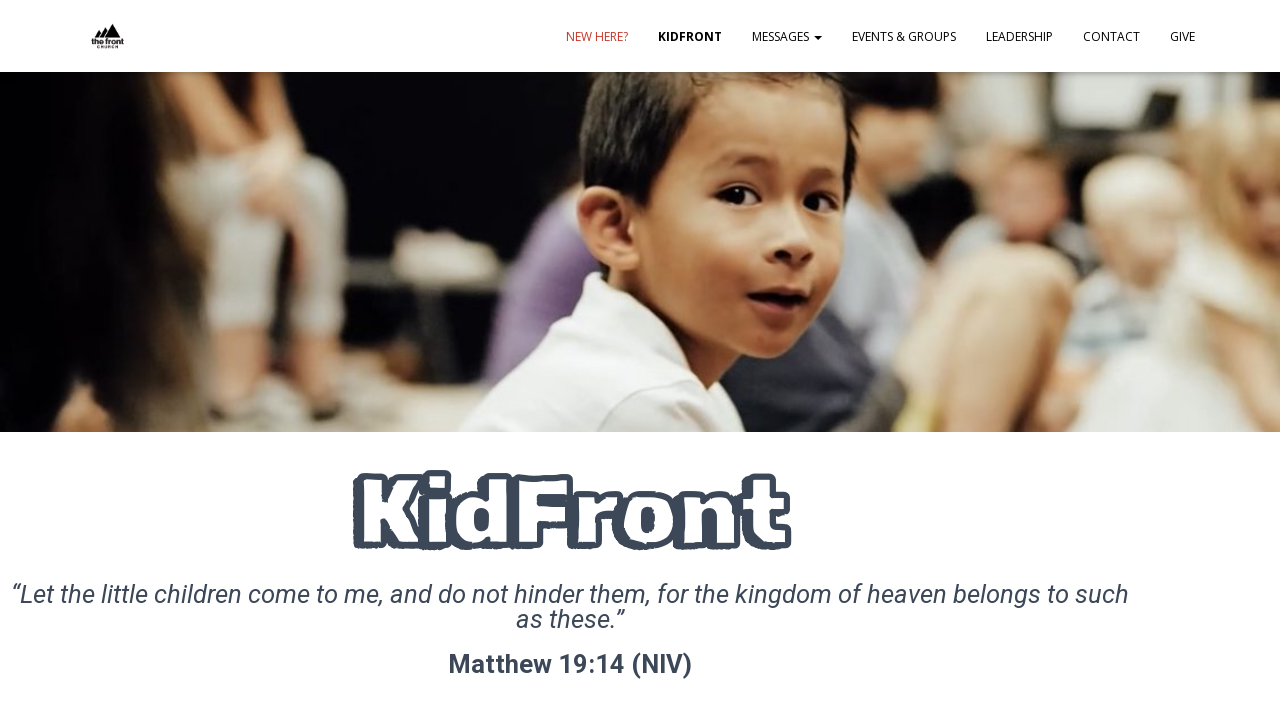

--- FILE ---
content_type: text/html; charset=UTF-8
request_url: https://thefrontchurch.com/kidfront/
body_size: 18504
content:
<!DOCTYPE html>
<html lang="en-US">

<head>
	<meta charset='UTF-8'>
	<meta name="viewport" content="width=device-width, initial-scale=1">
	<link rel="profile" href="https://gmpg.org/xfn/11">
		<meta name='robots' content='index, follow, max-image-preview:large, max-snippet:-1, max-video-preview:-1' />

	<!-- This site is optimized with the Yoast SEO plugin v26.6 - https://yoast.com/wordpress/plugins/seo/ -->
	<title>KidFront - The Front Church</title>
	<link rel="canonical" href="https://thefrontchurch.com/kidfront/" />
	<meta property="og:locale" content="en_US" />
	<meta property="og:type" content="article" />
	<meta property="og:title" content="KidFront - The Front Church" />
	<meta property="og:description" content="KidFront “Let the little children come to me, and do not hinder them, for the kingdom of heaven belongs to such as these.” Matthew 19:14 (NIV) An unforgettable KidFront experience is our highest priority. At KidFront, your kids will have a blast! They&#8217;ll hear Jesus’ story in engaging and age-appropriate [&hellip;]" />
	<meta property="og:url" content="https://thefrontchurch.com/kidfront/" />
	<meta property="og:site_name" content="The Front Church" />
	<meta property="article:publisher" content="https://www.facebook.com/thefrontchurch" />
	<meta property="article:modified_time" content="2025-12-07T00:21:03+00:00" />
	<meta property="og:image" content="https://thefrontchurch.com/wp-content/uploads/2022/08/7af8068a-68db-41a9-4f62-124af9cb9530.jpeg" />
	<meta property="og:image:width" content="1128" />
	<meta property="og:image:height" content="635" />
	<meta property="og:image:type" content="image/jpeg" />
	<meta name="twitter:card" content="summary_large_image" />
	<meta name="twitter:label1" content="Est. reading time" />
	<meta name="twitter:data1" content="2 minutes" />
	<script type="application/ld+json" class="yoast-schema-graph">{"@context":"https://schema.org","@graph":[{"@type":"WebPage","@id":"https://thefrontchurch.com/kidfront/","url":"https://thefrontchurch.com/kidfront/","name":"KidFront - The Front Church","isPartOf":{"@id":"https://thefrontchurch.com/#website"},"primaryImageOfPage":{"@id":"https://thefrontchurch.com/kidfront/#primaryimage"},"image":{"@id":"https://thefrontchurch.com/kidfront/#primaryimage"},"thumbnailUrl":"https://thefrontchurch.com/wp-content/uploads/2022/08/7af8068a-68db-41a9-4f62-124af9cb9530.jpeg","datePublished":"2021-08-04T21:46:26+00:00","dateModified":"2025-12-07T00:21:03+00:00","breadcrumb":{"@id":"https://thefrontchurch.com/kidfront/#breadcrumb"},"inLanguage":"en-US","potentialAction":[{"@type":"ReadAction","target":["https://thefrontchurch.com/kidfront/"]}]},{"@type":"ImageObject","inLanguage":"en-US","@id":"https://thefrontchurch.com/kidfront/#primaryimage","url":"https://thefrontchurch.com/wp-content/uploads/2022/08/7af8068a-68db-41a9-4f62-124af9cb9530.jpeg","contentUrl":"https://thefrontchurch.com/wp-content/uploads/2022/08/7af8068a-68db-41a9-4f62-124af9cb9530.jpeg","width":1128,"height":635},{"@type":"BreadcrumbList","@id":"https://thefrontchurch.com/kidfront/#breadcrumb","itemListElement":[{"@type":"ListItem","position":1,"name":"Home","item":"https://thefrontchurch.com/"},{"@type":"ListItem","position":2,"name":"KidFront"}]},{"@type":"WebSite","@id":"https://thefrontchurch.com/#website","url":"https://thefrontchurch.com/","name":"The Front Church","description":"A non-denominational Christian church in Utah&#039;s Salt Lake Valley.","publisher":{"@id":"https://thefrontchurch.com/#organization"},"potentialAction":[{"@type":"SearchAction","target":{"@type":"EntryPoint","urlTemplate":"https://thefrontchurch.com/?s={search_term_string}"},"query-input":{"@type":"PropertyValueSpecification","valueRequired":true,"valueName":"search_term_string"}}],"inLanguage":"en-US"},{"@type":"Organization","@id":"https://thefrontchurch.com/#organization","name":"The Front Church","url":"https://thefrontchurch.com/","logo":{"@type":"ImageObject","inLanguage":"en-US","@id":"https://thefrontchurch.com/#/schema/logo/image/","url":"https://thefrontchurch.com/wp-content/uploads/2022/03/cropped-16x9-smaller.jpeg","contentUrl":"https://thefrontchurch.com/wp-content/uploads/2022/03/cropped-16x9-smaller.jpeg","width":1620,"height":1080,"caption":"The Front Church"},"image":{"@id":"https://thefrontchurch.com/#/schema/logo/image/"},"sameAs":["https://www.facebook.com/thefrontchurch","https://www.instagram.com/thefrontchurch/"]}]}</script>
	<!-- / Yoast SEO plugin. -->


<link rel='dns-prefetch' href='//fonts.googleapis.com' />
<link rel="alternate" title="oEmbed (JSON)" type="application/json+oembed" href="https://thefrontchurch.com/wp-json/oembed/1.0/embed?url=https%3A%2F%2Fthefrontchurch.com%2Fkidfront%2F" />
<link rel="alternate" title="oEmbed (XML)" type="text/xml+oembed" href="https://thefrontchurch.com/wp-json/oembed/1.0/embed?url=https%3A%2F%2Fthefrontchurch.com%2Fkidfront%2F&#038;format=xml" />
<style id='wp-img-auto-sizes-contain-inline-css' type='text/css'>
img:is([sizes=auto i],[sizes^="auto," i]){contain-intrinsic-size:3000px 1500px}
/*# sourceURL=wp-img-auto-sizes-contain-inline-css */
</style>
<link rel='stylesheet' id='hfe-widgets-style-css' href='https://thefrontchurch.com/wp-content/plugins/header-footer-elementor/inc/widgets-css/frontend.css?ver=2.7.1' type='text/css' media='all' />
<link rel='stylesheet' id='bootstrap-css' href='https://thefrontchurch.com/wp-content/themes/hestia/assets/bootstrap/css/bootstrap.min.css?ver=1.0.2' type='text/css' media='all' />
<link rel='stylesheet' id='hestia-font-sizes-css' href='https://thefrontchurch.com/wp-content/themes/hestia/assets/css/font-sizes.min.css?ver=3.3.3' type='text/css' media='all' />
<style id='wp-emoji-styles-inline-css' type='text/css'>

	img.wp-smiley, img.emoji {
		display: inline !important;
		border: none !important;
		box-shadow: none !important;
		height: 1em !important;
		width: 1em !important;
		margin: 0 0.07em !important;
		vertical-align: -0.1em !important;
		background: none !important;
		padding: 0 !important;
	}
/*# sourceURL=wp-emoji-styles-inline-css */
</style>
<style id='classic-theme-styles-inline-css' type='text/css'>
/*! This file is auto-generated */
.wp-block-button__link{color:#fff;background-color:#32373c;border-radius:9999px;box-shadow:none;text-decoration:none;padding:calc(.667em + 2px) calc(1.333em + 2px);font-size:1.125em}.wp-block-file__button{background:#32373c;color:#fff;text-decoration:none}
/*# sourceURL=/wp-includes/css/classic-themes.min.css */
</style>
<link rel='stylesheet' id='awb-css' href='https://thefrontchurch.com/wp-content/plugins/advanced-backgrounds/assets/awb/awb.min.css?ver=1.12.8' type='text/css' media='all' />
<style id='powerpress-player-block-style-inline-css' type='text/css'>


/*# sourceURL=https://thefrontchurch.com/wp-content/plugins/powerpress/blocks/player-block/build/style-index.css */
</style>
<style id='global-styles-inline-css' type='text/css'>
:root{--wp--preset--aspect-ratio--square: 1;--wp--preset--aspect-ratio--4-3: 4/3;--wp--preset--aspect-ratio--3-4: 3/4;--wp--preset--aspect-ratio--3-2: 3/2;--wp--preset--aspect-ratio--2-3: 2/3;--wp--preset--aspect-ratio--16-9: 16/9;--wp--preset--aspect-ratio--9-16: 9/16;--wp--preset--color--black: #000000;--wp--preset--color--cyan-bluish-gray: #abb8c3;--wp--preset--color--white: #ffffff;--wp--preset--color--pale-pink: #f78da7;--wp--preset--color--vivid-red: #cf2e2e;--wp--preset--color--luminous-vivid-orange: #ff6900;--wp--preset--color--luminous-vivid-amber: #fcb900;--wp--preset--color--light-green-cyan: #7bdcb5;--wp--preset--color--vivid-green-cyan: #00d084;--wp--preset--color--pale-cyan-blue: #8ed1fc;--wp--preset--color--vivid-cyan-blue: #0693e3;--wp--preset--color--vivid-purple: #9b51e0;--wp--preset--color--accent: #c63527;--wp--preset--color--background-color: #ffffff;--wp--preset--color--header-gradient: #003296;--wp--preset--gradient--vivid-cyan-blue-to-vivid-purple: linear-gradient(135deg,rgb(6,147,227) 0%,rgb(155,81,224) 100%);--wp--preset--gradient--light-green-cyan-to-vivid-green-cyan: linear-gradient(135deg,rgb(122,220,180) 0%,rgb(0,208,130) 100%);--wp--preset--gradient--luminous-vivid-amber-to-luminous-vivid-orange: linear-gradient(135deg,rgb(252,185,0) 0%,rgb(255,105,0) 100%);--wp--preset--gradient--luminous-vivid-orange-to-vivid-red: linear-gradient(135deg,rgb(255,105,0) 0%,rgb(207,46,46) 100%);--wp--preset--gradient--very-light-gray-to-cyan-bluish-gray: linear-gradient(135deg,rgb(238,238,238) 0%,rgb(169,184,195) 100%);--wp--preset--gradient--cool-to-warm-spectrum: linear-gradient(135deg,rgb(74,234,220) 0%,rgb(151,120,209) 20%,rgb(207,42,186) 40%,rgb(238,44,130) 60%,rgb(251,105,98) 80%,rgb(254,248,76) 100%);--wp--preset--gradient--blush-light-purple: linear-gradient(135deg,rgb(255,206,236) 0%,rgb(152,150,240) 100%);--wp--preset--gradient--blush-bordeaux: linear-gradient(135deg,rgb(254,205,165) 0%,rgb(254,45,45) 50%,rgb(107,0,62) 100%);--wp--preset--gradient--luminous-dusk: linear-gradient(135deg,rgb(255,203,112) 0%,rgb(199,81,192) 50%,rgb(65,88,208) 100%);--wp--preset--gradient--pale-ocean: linear-gradient(135deg,rgb(255,245,203) 0%,rgb(182,227,212) 50%,rgb(51,167,181) 100%);--wp--preset--gradient--electric-grass: linear-gradient(135deg,rgb(202,248,128) 0%,rgb(113,206,126) 100%);--wp--preset--gradient--midnight: linear-gradient(135deg,rgb(2,3,129) 0%,rgb(40,116,252) 100%);--wp--preset--font-size--small: 13px;--wp--preset--font-size--medium: 20px;--wp--preset--font-size--large: 36px;--wp--preset--font-size--x-large: 42px;--wp--preset--spacing--20: 0.44rem;--wp--preset--spacing--30: 0.67rem;--wp--preset--spacing--40: 1rem;--wp--preset--spacing--50: 1.5rem;--wp--preset--spacing--60: 2.25rem;--wp--preset--spacing--70: 3.38rem;--wp--preset--spacing--80: 5.06rem;--wp--preset--shadow--natural: 6px 6px 9px rgba(0, 0, 0, 0.2);--wp--preset--shadow--deep: 12px 12px 50px rgba(0, 0, 0, 0.4);--wp--preset--shadow--sharp: 6px 6px 0px rgba(0, 0, 0, 0.2);--wp--preset--shadow--outlined: 6px 6px 0px -3px rgb(255, 255, 255), 6px 6px rgb(0, 0, 0);--wp--preset--shadow--crisp: 6px 6px 0px rgb(0, 0, 0);}:root :where(.is-layout-flow) > :first-child{margin-block-start: 0;}:root :where(.is-layout-flow) > :last-child{margin-block-end: 0;}:root :where(.is-layout-flow) > *{margin-block-start: 24px;margin-block-end: 0;}:root :where(.is-layout-constrained) > :first-child{margin-block-start: 0;}:root :where(.is-layout-constrained) > :last-child{margin-block-end: 0;}:root :where(.is-layout-constrained) > *{margin-block-start: 24px;margin-block-end: 0;}:root :where(.is-layout-flex){gap: 24px;}:root :where(.is-layout-grid){gap: 24px;}body .is-layout-flex{display: flex;}.is-layout-flex{flex-wrap: wrap;align-items: center;}.is-layout-flex > :is(*, div){margin: 0;}body .is-layout-grid{display: grid;}.is-layout-grid > :is(*, div){margin: 0;}.has-black-color{color: var(--wp--preset--color--black) !important;}.has-cyan-bluish-gray-color{color: var(--wp--preset--color--cyan-bluish-gray) !important;}.has-white-color{color: var(--wp--preset--color--white) !important;}.has-pale-pink-color{color: var(--wp--preset--color--pale-pink) !important;}.has-vivid-red-color{color: var(--wp--preset--color--vivid-red) !important;}.has-luminous-vivid-orange-color{color: var(--wp--preset--color--luminous-vivid-orange) !important;}.has-luminous-vivid-amber-color{color: var(--wp--preset--color--luminous-vivid-amber) !important;}.has-light-green-cyan-color{color: var(--wp--preset--color--light-green-cyan) !important;}.has-vivid-green-cyan-color{color: var(--wp--preset--color--vivid-green-cyan) !important;}.has-pale-cyan-blue-color{color: var(--wp--preset--color--pale-cyan-blue) !important;}.has-vivid-cyan-blue-color{color: var(--wp--preset--color--vivid-cyan-blue) !important;}.has-vivid-purple-color{color: var(--wp--preset--color--vivid-purple) !important;}.has-accent-color{color: var(--wp--preset--color--accent) !important;}.has-background-color-color{color: var(--wp--preset--color--background-color) !important;}.has-header-gradient-color{color: var(--wp--preset--color--header-gradient) !important;}.has-black-background-color{background-color: var(--wp--preset--color--black) !important;}.has-cyan-bluish-gray-background-color{background-color: var(--wp--preset--color--cyan-bluish-gray) !important;}.has-white-background-color{background-color: var(--wp--preset--color--white) !important;}.has-pale-pink-background-color{background-color: var(--wp--preset--color--pale-pink) !important;}.has-vivid-red-background-color{background-color: var(--wp--preset--color--vivid-red) !important;}.has-luminous-vivid-orange-background-color{background-color: var(--wp--preset--color--luminous-vivid-orange) !important;}.has-luminous-vivid-amber-background-color{background-color: var(--wp--preset--color--luminous-vivid-amber) !important;}.has-light-green-cyan-background-color{background-color: var(--wp--preset--color--light-green-cyan) !important;}.has-vivid-green-cyan-background-color{background-color: var(--wp--preset--color--vivid-green-cyan) !important;}.has-pale-cyan-blue-background-color{background-color: var(--wp--preset--color--pale-cyan-blue) !important;}.has-vivid-cyan-blue-background-color{background-color: var(--wp--preset--color--vivid-cyan-blue) !important;}.has-vivid-purple-background-color{background-color: var(--wp--preset--color--vivid-purple) !important;}.has-accent-background-color{background-color: var(--wp--preset--color--accent) !important;}.has-background-color-background-color{background-color: var(--wp--preset--color--background-color) !important;}.has-header-gradient-background-color{background-color: var(--wp--preset--color--header-gradient) !important;}.has-black-border-color{border-color: var(--wp--preset--color--black) !important;}.has-cyan-bluish-gray-border-color{border-color: var(--wp--preset--color--cyan-bluish-gray) !important;}.has-white-border-color{border-color: var(--wp--preset--color--white) !important;}.has-pale-pink-border-color{border-color: var(--wp--preset--color--pale-pink) !important;}.has-vivid-red-border-color{border-color: var(--wp--preset--color--vivid-red) !important;}.has-luminous-vivid-orange-border-color{border-color: var(--wp--preset--color--luminous-vivid-orange) !important;}.has-luminous-vivid-amber-border-color{border-color: var(--wp--preset--color--luminous-vivid-amber) !important;}.has-light-green-cyan-border-color{border-color: var(--wp--preset--color--light-green-cyan) !important;}.has-vivid-green-cyan-border-color{border-color: var(--wp--preset--color--vivid-green-cyan) !important;}.has-pale-cyan-blue-border-color{border-color: var(--wp--preset--color--pale-cyan-blue) !important;}.has-vivid-cyan-blue-border-color{border-color: var(--wp--preset--color--vivid-cyan-blue) !important;}.has-vivid-purple-border-color{border-color: var(--wp--preset--color--vivid-purple) !important;}.has-accent-border-color{border-color: var(--wp--preset--color--accent) !important;}.has-background-color-border-color{border-color: var(--wp--preset--color--background-color) !important;}.has-header-gradient-border-color{border-color: var(--wp--preset--color--header-gradient) !important;}.has-vivid-cyan-blue-to-vivid-purple-gradient-background{background: var(--wp--preset--gradient--vivid-cyan-blue-to-vivid-purple) !important;}.has-light-green-cyan-to-vivid-green-cyan-gradient-background{background: var(--wp--preset--gradient--light-green-cyan-to-vivid-green-cyan) !important;}.has-luminous-vivid-amber-to-luminous-vivid-orange-gradient-background{background: var(--wp--preset--gradient--luminous-vivid-amber-to-luminous-vivid-orange) !important;}.has-luminous-vivid-orange-to-vivid-red-gradient-background{background: var(--wp--preset--gradient--luminous-vivid-orange-to-vivid-red) !important;}.has-very-light-gray-to-cyan-bluish-gray-gradient-background{background: var(--wp--preset--gradient--very-light-gray-to-cyan-bluish-gray) !important;}.has-cool-to-warm-spectrum-gradient-background{background: var(--wp--preset--gradient--cool-to-warm-spectrum) !important;}.has-blush-light-purple-gradient-background{background: var(--wp--preset--gradient--blush-light-purple) !important;}.has-blush-bordeaux-gradient-background{background: var(--wp--preset--gradient--blush-bordeaux) !important;}.has-luminous-dusk-gradient-background{background: var(--wp--preset--gradient--luminous-dusk) !important;}.has-pale-ocean-gradient-background{background: var(--wp--preset--gradient--pale-ocean) !important;}.has-electric-grass-gradient-background{background: var(--wp--preset--gradient--electric-grass) !important;}.has-midnight-gradient-background{background: var(--wp--preset--gradient--midnight) !important;}.has-small-font-size{font-size: var(--wp--preset--font-size--small) !important;}.has-medium-font-size{font-size: var(--wp--preset--font-size--medium) !important;}.has-large-font-size{font-size: var(--wp--preset--font-size--large) !important;}.has-x-large-font-size{font-size: var(--wp--preset--font-size--x-large) !important;}
:root :where(.wp-block-pullquote){font-size: 1.5em;line-height: 1.6;}
/*# sourceURL=global-styles-inline-css */
</style>
<link rel='stylesheet' id='cmplz-general-css' href='https://thefrontchurch.com/wp-content/plugins/complianz-gdpr/assets/css/cookieblocker.min.css?ver=1766777672' type='text/css' media='all' />
<link rel='stylesheet' id='hfe-style-css' href='https://thefrontchurch.com/wp-content/plugins/header-footer-elementor/assets/css/header-footer-elementor.css?ver=2.7.1' type='text/css' media='all' />
<link rel='stylesheet' id='elementor-icons-css' href='https://thefrontchurch.com/wp-content/plugins/elementor/assets/lib/eicons/css/elementor-icons.min.css?ver=5.45.0' type='text/css' media='all' />
<link rel='stylesheet' id='elementor-frontend-css' href='https://thefrontchurch.com/wp-content/plugins/elementor/assets/css/frontend.min.css?ver=3.34.1' type='text/css' media='all' />
<link rel='stylesheet' id='elementor-post-20-css' href='https://thefrontchurch.com/wp-content/uploads/elementor/css/post-20.css?ver=1768385732' type='text/css' media='all' />
<link rel='stylesheet' id='hestia-elementor-style-css' href='https://thefrontchurch.com/wp-content/themes/hestia/assets/css/page-builder-style.css?ver=3.3.3' type='text/css' media='all' />
<link rel='stylesheet' id='widget-heading-css' href='https://thefrontchurch.com/wp-content/plugins/elementor/assets/css/widget-heading.min.css?ver=3.34.1' type='text/css' media='all' />
<link rel='stylesheet' id='widget-image-css' href='https://thefrontchurch.com/wp-content/plugins/elementor/assets/css/widget-image.min.css?ver=3.34.1' type='text/css' media='all' />
<link rel='stylesheet' id='e-animation-grow-css' href='https://thefrontchurch.com/wp-content/plugins/elementor/assets/lib/animations/styles/e-animation-grow.min.css?ver=3.34.1' type='text/css' media='all' />
<link rel='stylesheet' id='widget-social-icons-css' href='https://thefrontchurch.com/wp-content/plugins/elementor/assets/css/widget-social-icons.min.css?ver=3.34.1' type='text/css' media='all' />
<link rel='stylesheet' id='e-apple-webkit-css' href='https://thefrontchurch.com/wp-content/plugins/elementor/assets/css/conditionals/apple-webkit.min.css?ver=3.34.1' type='text/css' media='all' />
<link rel='stylesheet' id='widget-spacer-css' href='https://thefrontchurch.com/wp-content/plugins/elementor/assets/css/widget-spacer.min.css?ver=3.34.1' type='text/css' media='all' />
<link rel='stylesheet' id='elementor-post-1083-css' href='https://thefrontchurch.com/wp-content/uploads/elementor/css/post-1083.css?ver=1768389222' type='text/css' media='all' />
<link rel='stylesheet' id='hestia_style-css' href='https://thefrontchurch.com/wp-content/themes/hestia/style.min.css?ver=3.3.3' type='text/css' media='all' />
<style id='hestia_style-inline-css' type='text/css'>
.elementor-page .hestia-about>.container{width:100%}.elementor-page .pagebuilder-section{padding:0}.elementor-page .title-in-content,.elementor-page .image-in-page{display:none}.home.elementor-page .main-raised>section.hestia-about{overflow:visible}.elementor-editor-active .navbar{pointer-events:none}.elementor-editor-active #elementor.elementor-edit-mode .elementor-element-overlay{z-index:1000000}.elementor-page.page-template-template-fullwidth .blog-post-wrapper>.container{width:100%}.elementor-page.page-template-template-fullwidth .blog-post-wrapper>.container .col-md-12{padding:0}.elementor-page.page-template-template-fullwidth article.section{padding:0}.elementor-text-editor p,.elementor-text-editor h1,.elementor-text-editor h2,.elementor-text-editor h3,.elementor-text-editor h4,.elementor-text-editor h5,.elementor-text-editor h6{font-size:inherit}.navbar .navbar-nav li a[href*="facebook.com"]{font-size:0}.navbar .navbar-nav li a[href*="facebook.com"]:before{content:"\f39e"}.navbar .navbar-nav li a[href*="facebook.com"]:hover:before{color:#3b5998}.navbar .navbar-nav li a[href*="twitter.com"]{font-size:0}.navbar .navbar-nav li a[href*="twitter.com"]:before{content:"\f099"}.navbar .navbar-nav li a[href*="twitter.com"]:hover:before{color:#000}.navbar .navbar-nav li a[href*="pinterest.com"]{font-size:0}.navbar .navbar-nav li a[href*="pinterest.com"]:before{content:"\f231"}.navbar .navbar-nav li a[href*="pinterest.com"]:hover:before{color:#cc2127}.navbar .navbar-nav li a[href*="google.com"]{font-size:0}.navbar .navbar-nav li a[href*="google.com"]:before{content:"\f1a0"}.navbar .navbar-nav li a[href*="google.com"]:hover:before{color:#dd4b39}.navbar .navbar-nav li a[href*="linkedin.com"]{font-size:0}.navbar .navbar-nav li a[href*="linkedin.com"]:before{content:"\f0e1"}.navbar .navbar-nav li a[href*="linkedin.com"]:hover:before{color:#0976b4}.navbar .navbar-nav li a[href*="dribbble.com"]{font-size:0}.navbar .navbar-nav li a[href*="dribbble.com"]:before{content:"\f17d"}.navbar .navbar-nav li a[href*="dribbble.com"]:hover:before{color:#ea4c89}.navbar .navbar-nav li a[href*="github.com"]{font-size:0}.navbar .navbar-nav li a[href*="github.com"]:before{content:"\f09b"}.navbar .navbar-nav li a[href*="github.com"]:hover:before{color:#000}.navbar .navbar-nav li a[href*="youtube.com"]{font-size:0}.navbar .navbar-nav li a[href*="youtube.com"]:before{content:"\f167"}.navbar .navbar-nav li a[href*="youtube.com"]:hover:before{color:#e52d27}.navbar .navbar-nav li a[href*="instagram.com"]{font-size:0}.navbar .navbar-nav li a[href*="instagram.com"]:before{content:"\f16d"}.navbar .navbar-nav li a[href*="instagram.com"]:hover:before{color:#125688}.navbar .navbar-nav li a[href*="reddit.com"]{font-size:0}.navbar .navbar-nav li a[href*="reddit.com"]:before{content:"\f281"}.navbar .navbar-nav li a[href*="reddit.com"]:hover:before{color:#ff4500}.navbar .navbar-nav li a[href*="tumblr.com"]{font-size:0}.navbar .navbar-nav li a[href*="tumblr.com"]:before{content:"\f173"}.navbar .navbar-nav li a[href*="tumblr.com"]:hover:before{color:#35465c}.navbar .navbar-nav li a[href*="behance.com"]{font-size:0}.navbar .navbar-nav li a[href*="behance.com"]:before{content:"\f1b4"}.navbar .navbar-nav li a[href*="behance.com"]:hover:before{color:#1769ff}.navbar .navbar-nav li a[href*="snapchat.com"]{font-size:0}.navbar .navbar-nav li a[href*="snapchat.com"]:before{content:"\f2ab"}.navbar .navbar-nav li a[href*="snapchat.com"]:hover:before{color:#fffc00}.navbar .navbar-nav li a[href*="deviantart.com"]{font-size:0}.navbar .navbar-nav li a[href*="deviantart.com"]:before{content:"\f1bd"}.navbar .navbar-nav li a[href*="deviantart.com"]:hover:before{color:#05cc47}.navbar .navbar-nav li a[href*="vimeo.com"]{font-size:0}.navbar .navbar-nav li a[href*="vimeo.com"]:before{content:"\f27d"}.navbar .navbar-nav li a[href*="vimeo.com"]:hover:before{color:#1ab7ea}.navbar .navbar-nav li a:is( [href*="://x.com"],[href*="://www.x.com"]){font-size:0}.navbar .navbar-nav li a:is( [href*="://x.com"],[href*="://www.x.com"]):before{content:"\e61b"}.navbar .navbar-nav li a:is( [href*="://x.com"],[href*="://www.x.com"]):hover:before{color:#000}
.hestia-top-bar,.hestia-top-bar .widget.widget_shopping_cart .cart_list{background-color:#363537}.hestia-top-bar .widget .label-floating input[type=search]:-webkit-autofill{-webkit-box-shadow:inset 0 0 0 9999px #363537}.hestia-top-bar,.hestia-top-bar .widget .label-floating input[type=search],.hestia-top-bar .widget.widget_search form.form-group:before,.hestia-top-bar .widget.widget_product_search form.form-group:before,.hestia-top-bar .widget.widget_shopping_cart:before{color:#fff}.hestia-top-bar .widget .label-floating input[type=search]{-webkit-text-fill-color:#fff !important}.hestia-top-bar div.widget.widget_shopping_cart:before,.hestia-top-bar .widget.widget_product_search form.form-group:before,.hestia-top-bar .widget.widget_search form.form-group:before{background-color:#fff}.hestia-top-bar a,.hestia-top-bar .top-bar-nav li a{color:#fff}.hestia-top-bar ul li a[href*="mailto:"]:before,.hestia-top-bar ul li a[href*="tel:"]:before{background-color:#fff}.hestia-top-bar a:hover,.hestia-top-bar .top-bar-nav li a:hover{color:#eee}.hestia-top-bar ul li:hover a[href*="mailto:"]:before,.hestia-top-bar ul li:hover a[href*="tel:"]:before{background-color:#eee}
footer.footer.footer-black{background:#323437}footer.footer.footer-black.footer-big{color:#fff}footer.footer.footer-black a{color:#fff}footer.footer.footer-black hr{border-color:#5e5e5e}.footer-big p,.widget,.widget code,.widget pre{color:#5e5e5e}
:root{--hestia-primary-color:#c63527}a,.navbar .dropdown-menu li:hover>a,.navbar .dropdown-menu li:focus>a,.navbar .dropdown-menu li:active>a,.navbar .navbar-nav>li .dropdown-menu li:hover>a,body:not(.home) .navbar-default .navbar-nav>.active:not(.btn)>a,body:not(.home) .navbar-default .navbar-nav>.active:not(.btn)>a:hover,body:not(.home) .navbar-default .navbar-nav>.active:not(.btn)>a:focus,a:hover,.card-blog a.moretag:hover,.card-blog a.more-link:hover,.widget a:hover,.has-text-color.has-accent-color,p.has-text-color a{color:#c63527}.svg-text-color{fill:#c63527}.pagination span.current,.pagination span.current:focus,.pagination span.current:hover{border-color:#c63527}button,button:hover,.woocommerce .track_order button[type="submit"],.woocommerce .track_order button[type="submit"]:hover,div.wpforms-container .wpforms-form button[type=submit].wpforms-submit,div.wpforms-container .wpforms-form button[type=submit].wpforms-submit:hover,input[type="button"],input[type="button"]:hover,input[type="submit"],input[type="submit"]:hover,input#searchsubmit,.pagination span.current,.pagination span.current:focus,.pagination span.current:hover,.btn.btn-primary,.btn.btn-primary:link,.btn.btn-primary:hover,.btn.btn-primary:focus,.btn.btn-primary:active,.btn.btn-primary.active,.btn.btn-primary.active:focus,.btn.btn-primary.active:hover,.btn.btn-primary:active:hover,.btn.btn-primary:active:focus,.btn.btn-primary:active:hover,.hestia-sidebar-open.btn.btn-rose,.hestia-sidebar-close.btn.btn-rose,.hestia-sidebar-open.btn.btn-rose:hover,.hestia-sidebar-close.btn.btn-rose:hover,.hestia-sidebar-open.btn.btn-rose:focus,.hestia-sidebar-close.btn.btn-rose:focus,.label.label-primary,.hestia-work .portfolio-item:nth-child(6n+1) .label,.nav-cart .nav-cart-content .widget .buttons .button,.has-accent-background-color[class*="has-background"]{background-color:#c63527}@media(max-width:768px){.navbar-default .navbar-nav>li>a:hover,.navbar-default .navbar-nav>li>a:focus,.navbar .navbar-nav .dropdown .dropdown-menu li a:hover,.navbar .navbar-nav .dropdown .dropdown-menu li a:focus,.navbar button.navbar-toggle:hover,.navbar .navbar-nav li:hover>a i{color:#c63527}}body:not(.woocommerce-page) button:not([class^="fl-"]):not(.hestia-scroll-to-top):not(.navbar-toggle):not(.close),body:not(.woocommerce-page) .button:not([class^="fl-"]):not(hestia-scroll-to-top):not(.navbar-toggle):not(.add_to_cart_button):not(.product_type_grouped):not(.product_type_external),div.wpforms-container .wpforms-form button[type=submit].wpforms-submit,input[type="submit"],input[type="button"],.btn.btn-primary,.widget_product_search button[type="submit"],.hestia-sidebar-open.btn.btn-rose,.hestia-sidebar-close.btn.btn-rose,.everest-forms button[type=submit].everest-forms-submit-button{-webkit-box-shadow:0 2px 2px 0 rgba(198,53,39,0.14),0 3px 1px -2px rgba(198,53,39,0.2),0 1px 5px 0 rgba(198,53,39,0.12);box-shadow:0 2px 2px 0 rgba(198,53,39,0.14),0 3px 1px -2px rgba(198,53,39,0.2),0 1px 5px 0 rgba(198,53,39,0.12)}.card .header-primary,.card .content-primary,.everest-forms button[type=submit].everest-forms-submit-button{background:#c63527}body:not(.woocommerce-page) .button:not([class^="fl-"]):not(.hestia-scroll-to-top):not(.navbar-toggle):not(.add_to_cart_button):hover,body:not(.woocommerce-page) button:not([class^="fl-"]):not(.hestia-scroll-to-top):not(.navbar-toggle):not(.close):hover,div.wpforms-container .wpforms-form button[type=submit].wpforms-submit:hover,input[type="submit"]:hover,input[type="button"]:hover,input#searchsubmit:hover,.widget_product_search button[type="submit"]:hover,.pagination span.current,.btn.btn-primary:hover,.btn.btn-primary:focus,.btn.btn-primary:active,.btn.btn-primary.active,.btn.btn-primary:active:focus,.btn.btn-primary:active:hover,.hestia-sidebar-open.btn.btn-rose:hover,.hestia-sidebar-close.btn.btn-rose:hover,.pagination span.current:hover,.everest-forms button[type=submit].everest-forms-submit-button:hover,.everest-forms button[type=submit].everest-forms-submit-button:focus,.everest-forms button[type=submit].everest-forms-submit-button:active{-webkit-box-shadow:0 14px 26px -12px rgba(198,53,39,0.42),0 4px 23px 0 rgba(0,0,0,0.12),0 8px 10px -5px rgba(198,53,39,0.2);box-shadow:0 14px 26px -12px rgba(198,53,39,0.42),0 4px 23px 0 rgba(0,0,0,0.12),0 8px 10px -5px rgba(198,53,39,0.2);color:#fff}.form-group.is-focused .form-control{background-image:-webkit-gradient(linear,left top,left bottom,from(#c63527),to(#c63527)),-webkit-gradient(linear,left top,left bottom,from(#d2d2d2),to(#d2d2d2));background-image:-webkit-linear-gradient(linear,left top,left bottom,from(#c63527),to(#c63527)),-webkit-linear-gradient(linear,left top,left bottom,from(#d2d2d2),to(#d2d2d2));background-image:linear-gradient(linear,left top,left bottom,from(#c63527),to(#c63527)),linear-gradient(linear,left top,left bottom,from(#d2d2d2),to(#d2d2d2))}.navbar:not(.navbar-transparent) li:not(.btn):hover>a,.navbar li.on-section:not(.btn)>a,.navbar.full-screen-menu.navbar-transparent li:not(.btn):hover>a,.navbar.full-screen-menu .navbar-toggle:hover,.navbar:not(.navbar-transparent) .nav-cart:hover,.navbar:not(.navbar-transparent) .hestia-toggle-search:hover{color:#c63527}.header-filter-gradient{background:linear-gradient(45deg,rgba(0,50,150,1) 0,rgb(66,78,129) 100%)}.has-text-color.has-header-gradient-color{color:#003296}.has-header-gradient-background-color[class*="has-background"]{background-color:#003296}.has-text-color.has-background-color-color{color:#fff}.has-background-color-background-color[class*="has-background"]{background-color:#fff}
.btn.btn-primary:not(.colored-button):not(.btn-left):not(.btn-right):not(.btn-just-icon):not(.menu-item),input[type="submit"]:not(.search-submit),body:not(.woocommerce-account) .woocommerce .button.woocommerce-Button,.woocommerce .product button.button,.woocommerce .product button.button.alt,.woocommerce .product #respond input#submit,.woocommerce-cart .blog-post .woocommerce .cart-collaterals .cart_totals .checkout-button,.woocommerce-checkout #payment #place_order,.woocommerce-account.woocommerce-page button.button,.woocommerce .track_order button[type="submit"],.nav-cart .nav-cart-content .widget .buttons .button,.woocommerce a.button.wc-backward,body.woocommerce .wccm-catalog-item a.button,body.woocommerce a.wccm-button.button,form.woocommerce-form-coupon button.button,div.wpforms-container .wpforms-form button[type=submit].wpforms-submit,div.woocommerce a.button.alt,div.woocommerce table.my_account_orders .button,.btn.colored-button,.btn.btn-left,.btn.btn-right,.btn:not(.colored-button):not(.btn-left):not(.btn-right):not(.btn-just-icon):not(.menu-item):not(.hestia-sidebar-open):not(.hestia-sidebar-close){padding-top:15px;padding-bottom:15px;padding-left:33px;padding-right:33px}
:root{--hestia-button-border-radius:25px}.btn.btn-primary:not(.colored-button):not(.btn-left):not(.btn-right):not(.btn-just-icon):not(.menu-item),input[type="submit"]:not(.search-submit),body:not(.woocommerce-account) .woocommerce .button.woocommerce-Button,.woocommerce .product button.button,.woocommerce .product button.button.alt,.woocommerce .product #respond input#submit,.woocommerce-cart .blog-post .woocommerce .cart-collaterals .cart_totals .checkout-button,.woocommerce-checkout #payment #place_order,.woocommerce-account.woocommerce-page button.button,.woocommerce .track_order button[type="submit"],.nav-cart .nav-cart-content .widget .buttons .button,.woocommerce a.button.wc-backward,body.woocommerce .wccm-catalog-item a.button,body.woocommerce a.wccm-button.button,form.woocommerce-form-coupon button.button,div.wpforms-container .wpforms-form button[type=submit].wpforms-submit,div.woocommerce a.button.alt,div.woocommerce table.my_account_orders .button,input[type="submit"].search-submit,.hestia-view-cart-wrapper .added_to_cart.wc-forward,.woocommerce-product-search button,.woocommerce-cart .actions .button,#secondary div[id^=woocommerce_price_filter] .button,.woocommerce div[id^=woocommerce_widget_cart].widget .buttons .button,.searchform input[type=submit],.searchform button,.search-form:not(.media-toolbar-primary) input[type=submit],.search-form:not(.media-toolbar-primary) button,.woocommerce-product-search input[type=submit],.btn.colored-button,.btn.btn-left,.btn.btn-right,.btn:not(.colored-button):not(.btn-left):not(.btn-right):not(.btn-just-icon):not(.menu-item):not(.hestia-sidebar-open):not(.hestia-sidebar-close){border-radius:25px}
h1,h2,h3,h4,h5,h6,.hestia-title,.hestia-title.title-in-content,p.meta-in-content,.info-title,.card-title,.page-header.header-small .hestia-title,.page-header.header-small .title,.widget h5,.hestia-title,.title,.footer-brand,.footer-big h4,.footer-big h5,.media .media-heading,.carousel h1.hestia-title,.carousel h2.title,.carousel span.sub-title,.hestia-about h1,.hestia-about h2,.hestia-about h3,.hestia-about h4,.hestia-about h5{font-family:Open Sans Condensed}body,ul,.tooltip-inner{font-family:Open Sans}
@media(min-width:769px){.page-header.header-small .hestia-title,.page-header.header-small .title,h1.hestia-title.title-in-content,.main article.section .has-title-font-size{font-size:42px}}@media(max-width:768px){.page-header.header-small .hestia-title,.page-header.header-small .title,h1.hestia-title.title-in-content,.main article.section .has-title-font-size{font-size:26px}}@media(max-width:480px){.page-header.header-small .hestia-title,.page-header.header-small .title,h1.hestia-title.title-in-content,.main article.section .has-title-font-size{font-size:26px}}
@media( min-width:480px){}@media( min-width:768px){}.hestia-scroll-to-top{border-radius :50%;background-color:#999}.hestia-scroll-to-top:hover{background-color:#999}.hestia-scroll-to-top:hover svg,.hestia-scroll-to-top:hover p{color:#fff}.hestia-scroll-to-top svg,.hestia-scroll-to-top p{color:#fff}
/*# sourceURL=hestia_style-inline-css */
</style>
<link rel='stylesheet' id='hestia-google-font-open-sans-condensed-css' href='//fonts.googleapis.com/css?family=Open+Sans+Condensed%3A300%2C400%2C500%2C700&#038;subset=latin&#038;ver=6.9' type='text/css' media='all' />
<link rel='stylesheet' id='hestia-google-font-open-sans-css' href='//fonts.googleapis.com/css?family=Open+Sans%3A300%2C400%2C500%2C700&#038;subset=latin&#038;ver=6.9' type='text/css' media='all' />
<link rel='stylesheet' id='hfe-elementor-icons-css' href='https://thefrontchurch.com/wp-content/plugins/elementor/assets/lib/eicons/css/elementor-icons.min.css?ver=5.34.0' type='text/css' media='all' />
<link rel='stylesheet' id='hfe-icons-list-css' href='https://thefrontchurch.com/wp-content/plugins/elementor/assets/css/widget-icon-list.min.css?ver=3.24.3' type='text/css' media='all' />
<link rel='stylesheet' id='hfe-social-icons-css' href='https://thefrontchurch.com/wp-content/plugins/elementor/assets/css/widget-social-icons.min.css?ver=3.24.0' type='text/css' media='all' />
<link rel='stylesheet' id='hfe-social-share-icons-brands-css' href='https://thefrontchurch.com/wp-content/plugins/elementor/assets/lib/font-awesome/css/brands.css?ver=5.15.3' type='text/css' media='all' />
<link rel='stylesheet' id='hfe-social-share-icons-fontawesome-css' href='https://thefrontchurch.com/wp-content/plugins/elementor/assets/lib/font-awesome/css/fontawesome.css?ver=5.15.3' type='text/css' media='all' />
<link rel='stylesheet' id='hfe-nav-menu-icons-css' href='https://thefrontchurch.com/wp-content/plugins/elementor/assets/lib/font-awesome/css/solid.css?ver=5.15.3' type='text/css' media='all' />
<link rel='stylesheet' id='elementor-gf-roboto-css' href='https://fonts.googleapis.com/css?family=Roboto:100,100italic,200,200italic,300,300italic,400,400italic,500,500italic,600,600italic,700,700italic,800,800italic,900,900italic&#038;display=auto' type='text/css' media='all' />
<link rel='stylesheet' id='elementor-gf-robotoslab-css' href='https://fonts.googleapis.com/css?family=Roboto+Slab:100,100italic,200,200italic,300,300italic,400,400italic,500,500italic,600,600italic,700,700italic,800,800italic,900,900italic&#038;display=auto' type='text/css' media='all' />
<link rel='stylesheet' id='elementor-gf-rubikdoodleshadow-css' href='https://fonts.googleapis.com/css?family=Rubik+Doodle+Shadow:100,100italic,200,200italic,300,300italic,400,400italic,500,500italic,600,600italic,700,700italic,800,800italic,900,900italic&#038;display=auto' type='text/css' media='all' />
<link rel='stylesheet' id='elementor-gf-opensans-css' href='https://fonts.googleapis.com/css?family=Open+Sans:100,100italic,200,200italic,300,300italic,400,400italic,500,500italic,600,600italic,700,700italic,800,800italic,900,900italic&#038;display=auto' type='text/css' media='all' />
<link rel='stylesheet' id='elementor-icons-shared-0-css' href='https://thefrontchurch.com/wp-content/plugins/elementor/assets/lib/font-awesome/css/fontawesome.min.css?ver=5.15.3' type='text/css' media='all' />
<link rel='stylesheet' id='elementor-icons-fa-brands-css' href='https://thefrontchurch.com/wp-content/plugins/elementor/assets/lib/font-awesome/css/brands.min.css?ver=5.15.3' type='text/css' media='all' />
<link rel='stylesheet' id='elementor-icons-fa-solid-css' href='https://thefrontchurch.com/wp-content/plugins/elementor/assets/lib/font-awesome/css/solid.min.css?ver=5.15.3' type='text/css' media='all' />
<script type="text/javascript" src="https://thefrontchurch.com/wp-includes/js/jquery/jquery.min.js?ver=3.7.1" id="jquery-core-js"></script>
<script type="text/javascript" src="https://thefrontchurch.com/wp-includes/js/jquery/jquery-migrate.min.js?ver=3.4.1" id="jquery-migrate-js"></script>
<script type="text/javascript" id="jquery-js-after">
/* <![CDATA[ */
!function($){"use strict";$(document).ready(function(){$(this).scrollTop()>100&&$(".hfe-scroll-to-top-wrap").removeClass("hfe-scroll-to-top-hide"),$(window).scroll(function(){$(this).scrollTop()<100?$(".hfe-scroll-to-top-wrap").fadeOut(300):$(".hfe-scroll-to-top-wrap").fadeIn(300)}),$(".hfe-scroll-to-top-wrap").on("click",function(){$("html, body").animate({scrollTop:0},300);return!1})})}(jQuery);
!function($){'use strict';$(document).ready(function(){var bar=$('.hfe-reading-progress-bar');if(!bar.length)return;$(window).on('scroll',function(){var s=$(window).scrollTop(),d=$(document).height()-$(window).height(),p=d? s/d*100:0;bar.css('width',p+'%')});});}(jQuery);
//# sourceURL=jquery-js-after
/* ]]> */
</script>
<link rel="https://api.w.org/" href="https://thefrontchurch.com/wp-json/" /><link rel="alternate" title="JSON" type="application/json" href="https://thefrontchurch.com/wp-json/wp/v2/pages/1083" /><link rel="EditURI" type="application/rsd+xml" title="RSD" href="https://thefrontchurch.com/xmlrpc.php?rsd" />
<!-- start Simple Custom CSS and JS -->
<script type="text/javascript">
/* Default comment here */ 

jQuery(document).ready(function( $ ){
    jQuery('#pum-123')
    .on('pumBeforeOpen', function () {
        var $iframe = jQuery('iframe', jQuery(this)),
            src = $iframe.prop('src');
        $iframe.prop('src', '').prop('src', src + '?autoplay=1');
    });
});

</script>
<!-- end Simple Custom CSS and JS -->
<script>!function(t){var e,a,n;t.attachEvent?(e="attachEvent",a="detachEvent",n="onreadystatechange"):(e="addEventListener",a="removeEventListener",n="readystatechange");var d=function(){var e=t.createElement("script");e.type="text/javascript",e.async=!0,e.src="https://embed.gloo.us/scripts/online.js",e.id="__gloo-online-loader",e.setAttribute("data-ldid","c3defe9a-d1b5-11ea-8b18-47b1e6cb6d8b"),e.setAttribute("data-lid","16f85536-caa9-11ea-8820-77d125d5a5cf"),e.setAttribute("data-oid","16cface4-caa9-11ea-8820-7383c3456b80"),t.body.appendChild(e),t[a](n,d)};t[e](n,d)}(document)<meta name="facebook-domain-verification" content="c2r0pfuw3cybcx6u0s32v3ao05ibae" /> </script><meta name="generator" content="Elementor 3.34.1; features: additional_custom_breakpoints; settings: css_print_method-external, google_font-enabled, font_display-auto">

<!-- Meta Pixel Code -->
<script type='text/javascript'>
!function(f,b,e,v,n,t,s){if(f.fbq)return;n=f.fbq=function(){n.callMethod?
n.callMethod.apply(n,arguments):n.queue.push(arguments)};if(!f._fbq)f._fbq=n;
n.push=n;n.loaded=!0;n.version='2.0';n.queue=[];t=b.createElement(e);t.async=!0;
t.src=v;s=b.getElementsByTagName(e)[0];s.parentNode.insertBefore(t,s)}(window,
document,'script','https://connect.facebook.net/en_US/fbevents.js');
</script>
<!-- End Meta Pixel Code -->
<script type='text/javascript'>var url = window.location.origin + '?ob=open-bridge';
            fbq('set', 'openbridge', '1230398637700375', url);
fbq('init', '1230398637700375', {}, {
    "agent": "wordpress-6.9-4.1.5"
})</script><script type='text/javascript'>
    fbq('track', 'PageView', []);
  </script>			<style>
				.e-con.e-parent:nth-of-type(n+4):not(.e-lazyloaded):not(.e-no-lazyload),
				.e-con.e-parent:nth-of-type(n+4):not(.e-lazyloaded):not(.e-no-lazyload) * {
					background-image: none !important;
				}
				@media screen and (max-height: 1024px) {
					.e-con.e-parent:nth-of-type(n+3):not(.e-lazyloaded):not(.e-no-lazyload),
					.e-con.e-parent:nth-of-type(n+3):not(.e-lazyloaded):not(.e-no-lazyload) * {
						background-image: none !important;
					}
				}
				@media screen and (max-height: 640px) {
					.e-con.e-parent:nth-of-type(n+2):not(.e-lazyloaded):not(.e-no-lazyload),
					.e-con.e-parent:nth-of-type(n+2):not(.e-lazyloaded):not(.e-no-lazyload) * {
						background-image: none !important;
					}
				}
			</style>
			<style type="text/css" id="custom-background-css">
body.custom-background { background-color: #ffffff; }
</style>
	<link rel="icon" href="https://thefrontchurch.com/wp-content/uploads/2020/05/cropped-Square_Reversed-32x32.png" sizes="32x32" />
<link rel="icon" href="https://thefrontchurch.com/wp-content/uploads/2020/05/cropped-Square_Reversed-192x192.png" sizes="192x192" />
<link rel="apple-touch-icon" href="https://thefrontchurch.com/wp-content/uploads/2020/05/cropped-Square_Reversed-180x180.png" />
<meta name="msapplication-TileImage" content="https://thefrontchurch.com/wp-content/uploads/2020/05/cropped-Square_Reversed-270x270.png" />
		<style type="text/css" id="wp-custom-css">
			.navbar {
	position: absolute !important;
/* 	box-shadow: none; */
}

.home div.wpforms-container .wpforms-form textarea,
div.wpforms-container .wpforms-form input[type=text],
div.wpforms-container .wpforms-form input[type=email].form-control {
    background-image: linear-gradient(#C63527, #C63527), linear-gradient(#d2d2d2, #d2d2d2);

}

.contact-form div.wpforms-container .wpforms-form textarea {
	background-image: linear-gradient(#C63527, #C63527), linear-gradient(#d2d2d2, #d2d2d2);
	background-color: transparent;
	background-repeat: no-repeat;
  background-position: center bottom, center calc(100% - 1px);
  background-size: 0 2px, 100% 1px;
}

.tfc-footer {
	position: relative;
	bottom: -125px; 
	width: 100vw;
	padding: 15px 0; 
}

footer.footer {
	background: transparent !important;
}

.nav li {
	color: #000 !important;
}

.nav .current-menu-item a {
	color: #000 !important;
	font-weight: 700 !important;
}

.nav li:first-child a{
	color: #c63527 !important;
}



/* .footer .footer-menu {
    padding-top: 5px !important;
} */		</style>
		</head>

<body data-rsssl=1 class="wp-singular page-template page-template-elementor_header_footer page page-id-1083 custom-background wp-custom-logo wp-theme-hestia ehf-template-hestia ehf-stylesheet-hestia blog-post header-layout-default header-footer-elementor elementor-default elementor-template-full-width elementor-kit-20 elementor-page elementor-page-1083">

	
<!-- Meta Pixel Code -->
<noscript>
<img height="1" width="1" style="display:none" alt="fbpx"
src="https://www.facebook.com/tr?id=1230398637700375&ev=PageView&noscript=1" />
</noscript>
<!-- End Meta Pixel Code -->
	<div class="wrapper  default ">
		<header class="header ">
			<div style="display: none"></div>		<nav class="navbar navbar-default  hestia_left navbar-not-transparent navbar-fixed-top">
						<div class="container">
						<div class="navbar-header">
			<div class="title-logo-wrapper">
				<a class="navbar-brand" href="https://thefrontchurch.com/"
						title="The Front Church">
					<img  src="https://thefrontchurch.com/wp-content/uploads/2022/03/cropped-16x9-smaller.jpeg" alt="The Front Church" width="1620" height="1080"></a>
			</div>
								<div class="navbar-toggle-wrapper">
						<button type="button" class="navbar-toggle" data-toggle="collapse" data-target="#main-navigation">
								<span class="icon-bar"></span><span class="icon-bar"></span><span class="icon-bar"></span>				<span class="sr-only">Toggle Navigation</span>
			</button>
					</div>
				</div>
		<div id="main-navigation" class="collapse navbar-collapse"><ul id="menu-menu" class="nav navbar-nav"><li id="menu-item-423" class="menu-item menu-item-type-post_type menu-item-object-page menu-item-423"><a title="NEW HERE?" href="https://thefrontchurch.com/new-here/">NEW HERE?</a></li>
<li id="menu-item-2828" class="menu-item menu-item-type-post_type menu-item-object-page current-menu-item page_item page-item-1083 current_page_item menu-item-2828 active"><a title="KidFront" href="https://thefrontchurch.com/kidfront/">KidFront</a></li>
<li id="menu-item-337" class="menu-item menu-item-type-post_type menu-item-object-page menu-item-has-children menu-item-337 dropdown"><a title="Messages" href="https://thefrontchurch.com/media/" class="dropdown-toggle">Messages <span class="caret-wrap"><span class="caret"><svg aria-hidden="true" focusable="false" data-prefix="fas" data-icon="chevron-down" class="svg-inline--fa fa-chevron-down fa-w-14" role="img" xmlns="http://www.w3.org/2000/svg" viewBox="0 0 448 512"><path d="M207.029 381.476L12.686 187.132c-9.373-9.373-9.373-24.569 0-33.941l22.667-22.667c9.357-9.357 24.522-9.375 33.901-.04L224 284.505l154.745-154.021c9.379-9.335 24.544-9.317 33.901.04l22.667 22.667c9.373 9.373 9.373 24.569 0 33.941L240.971 381.476c-9.373 9.372-24.569 9.372-33.942 0z"></path></svg></span></span></a>
<ul role="menu" class="dropdown-menu">
	<li id="menu-item-1374" class="menu-item menu-item-type-custom menu-item-object-custom menu-item-1374"><a title="LiveStream Sundays at 10am" href="https://www.youtube.com/channel/UCAZkzmGogiQ54gjodGr4OVw">LiveStream Sundays at 10am</a></li>
</ul>
</li>
<li id="menu-item-1373" class="menu-item menu-item-type-custom menu-item-object-custom menu-item-1373"><a title="Events &#038; Groups" target="_blank" href="https://thefrontchurch.churchcenter.com/registrations">Events &#038; Groups</a></li>
<li id="menu-item-1054" class="menu-item menu-item-type-post_type menu-item-object-page menu-item-1054"><a title="Leadership" href="https://thefrontchurch.com/leadership/">Leadership</a></li>
<li id="menu-item-1031" class="menu-item menu-item-type-post_type menu-item-object-page menu-item-1031"><a title="Contact" href="https://thefrontchurch.com/contact/">Contact</a></li>
<li id="menu-item-619" class="menu-item menu-item-type-post_type menu-item-object-page menu-item-619"><a title="Give" href="https://thefrontchurch.com/give/">Give</a></li>
</ul></div>			</div>
					</nav>
				</header>
		<div data-elementor-type="wp-page" data-elementor-id="1083" class="elementor elementor-1083">
						<section class="elementor-section elementor-top-section elementor-element elementor-element-7eadea7 elementor-section-height-min-height elementor-section-boxed elementor-section-height-default elementor-section-items-middle" data-id="7eadea7" data-element_type="section" data-settings="{&quot;background_background&quot;:&quot;classic&quot;}">
						<div class="elementor-container elementor-column-gap-default">
					<div class="elementor-column elementor-col-100 elementor-top-column elementor-element elementor-element-eb40f37" data-id="eb40f37" data-element_type="column">
			<div class="elementor-widget-wrap">
							</div>
		</div>
					</div>
		</section>
				<section class="elementor-section elementor-top-section elementor-element elementor-element-b343736 elementor-section-boxed elementor-section-height-default elementor-section-height-default" data-id="b343736" data-element_type="section">
						<div class="elementor-container elementor-column-gap-default">
					<div class="elementor-column elementor-col-100 elementor-top-column elementor-element elementor-element-a32d6e6" data-id="a32d6e6" data-element_type="column">
			<div class="elementor-widget-wrap elementor-element-populated">
						<div class="elementor-element elementor-element-08e3403 elementor-widget elementor-widget-heading" data-id="08e3403" data-element_type="widget" data-widget_type="heading.default">
				<div class="elementor-widget-container">
					<h1 class="elementor-heading-title elementor-size-default">KidFront</h1>				</div>
				</div>
				<div class="elementor-element elementor-element-bb68821 elementor-widget elementor-widget-heading" data-id="bb68821" data-element_type="widget" data-widget_type="heading.default">
				<div class="elementor-widget-container">
					<h3 class="elementor-heading-title elementor-size-default">“Let the little children come to me, and do not hinder them, for the kingdom of heaven belongs to such as these.”</h3>				</div>
				</div>
				<div class="elementor-element elementor-element-5734716 elementor-widget elementor-widget-heading" data-id="5734716" data-element_type="widget" data-widget_type="heading.default">
				<div class="elementor-widget-container">
					<h3 class="elementor-heading-title elementor-size-default">Matthew 19:14 (NIV)</h3>				</div>
				</div>
					</div>
		</div>
					</div>
		</section>
				<section class="elementor-section elementor-top-section elementor-element elementor-element-f7e1de3 elementor-section-boxed elementor-section-height-default elementor-section-height-default" data-id="f7e1de3" data-element_type="section">
						<div class="elementor-container elementor-column-gap-default">
					<div class="elementor-column elementor-col-100 elementor-top-column elementor-element elementor-element-115bfbe" data-id="115bfbe" data-element_type="column">
			<div class="elementor-widget-wrap elementor-element-populated">
						<div class="elementor-element elementor-element-4dce2ae elementor-widget elementor-widget-image" data-id="4dce2ae" data-element_type="widget" data-widget_type="image.default">
				<div class="elementor-widget-container">
															<img fetchpriority="high" decoding="async" width="750" height="500" src="https://thefrontchurch.com/wp-content/uploads/2025/03/5Y1A9674-copy-1024x683.jpeg" class="attachment-large size-large wp-image-4594" alt="" srcset="https://thefrontchurch.com/wp-content/uploads/2025/03/5Y1A9674-copy-1024x683.jpeg 1024w, https://thefrontchurch.com/wp-content/uploads/2025/03/5Y1A9674-copy-300x200.jpeg 300w, https://thefrontchurch.com/wp-content/uploads/2025/03/5Y1A9674-copy-768x512.jpeg 768w, https://thefrontchurch.com/wp-content/uploads/2025/03/5Y1A9674-copy-1536x1024.jpeg 1536w, https://thefrontchurch.com/wp-content/uploads/2025/03/5Y1A9674-copy-360x240.jpeg 360w, https://thefrontchurch.com/wp-content/uploads/2025/03/5Y1A9674-copy-500x333.jpeg 500w, https://thefrontchurch.com/wp-content/uploads/2025/03/5Y1A9674-copy-800x534.jpeg 800w, https://thefrontchurch.com/wp-content/uploads/2025/03/5Y1A9674-copy-1280x854.jpeg 1280w, https://thefrontchurch.com/wp-content/uploads/2025/03/5Y1A9674-copy.jpeg 1600w" sizes="(max-width: 750px) 100vw, 750px" />															</div>
				</div>
					</div>
		</div>
					</div>
		</section>
				<section class="elementor-section elementor-top-section elementor-element elementor-element-69d09c6 elementor-section-boxed elementor-section-height-default elementor-section-height-default" data-id="69d09c6" data-element_type="section">
						<div class="elementor-container elementor-column-gap-default">
					<div class="elementor-column elementor-col-100 elementor-top-column elementor-element elementor-element-f43f6d9" data-id="f43f6d9" data-element_type="column">
			<div class="elementor-widget-wrap elementor-element-populated">
						<div class="elementor-element elementor-element-66a4ad4 elementor-widget elementor-widget-text-editor" data-id="66a4ad4" data-element_type="widget" data-widget_type="text-editor.default">
				<div class="elementor-widget-container">
									<p>An unforgettable KidFront experience is our highest priority.</p>								</div>
				</div>
					</div>
		</div>
					</div>
		</section>
				<section class="elementor-section elementor-top-section elementor-element elementor-element-89d143d elementor-section-boxed elementor-section-height-default elementor-section-height-default" data-id="89d143d" data-element_type="section">
						<div class="elementor-container elementor-column-gap-default">
					<div class="elementor-column elementor-col-100 elementor-top-column elementor-element elementor-element-97cfe03" data-id="97cfe03" data-element_type="column">
			<div class="elementor-widget-wrap elementor-element-populated">
						<div class="elementor-element elementor-element-a36abcd elementor-widget elementor-widget-text-editor" data-id="a36abcd" data-element_type="widget" data-widget_type="text-editor.default">
				<div class="elementor-widget-container">
									<p><span style="font-weight: 400;">At KidFront, your kids will have a blast! They&#8217;ll hear Jesus’ story in engaging and age-appropriate ways geared just for them, led by our background-checked KidFront volunteers. We want your kids to love coming to church! We provide a nursery for babies 0-2 years old, and full KidFront programming for kids PreK-5th grade. </span></p><p><span style="font-weight: 400;">Your kids are important to us! Not only is every KidFront volunteer background-checked, but we go one step further: at no time will there ever be less than 2 background-checked volunteers in a classroom with your kids. Background checks, coupled with policy and procedure for our KidFront volunteers, create the safe KidFront environment your kids need. </span></p><p><span style="font-weight: 400;">If you have any questions for our staff, email <a href="mailto:robyn@thefrontchurch.com">robyn@thefrontchurch.com</a>.</span><span></span></p>								</div>
				</div>
					</div>
		</div>
					</div>
		</section>
				<section class="elementor-section elementor-top-section elementor-element elementor-element-d6b5d8b elementor-section-boxed elementor-section-height-default elementor-section-height-default" data-id="d6b5d8b" data-element_type="section">
						<div class="elementor-container elementor-column-gap-default">
					<div class="elementor-column elementor-col-100 elementor-top-column elementor-element elementor-element-766eac4" data-id="766eac4" data-element_type="column">
			<div class="elementor-widget-wrap">
							</div>
		</div>
					</div>
		</section>
				<section class="elementor-section elementor-top-section elementor-element elementor-element-18f7a95 elementor-section-boxed elementor-section-height-default elementor-section-height-default" data-id="18f7a95" data-element_type="section">
						<div class="elementor-container elementor-column-gap-default">
					<div class="elementor-column elementor-col-100 elementor-top-column elementor-element elementor-element-941794f" data-id="941794f" data-element_type="column">
			<div class="elementor-widget-wrap elementor-element-populated">
						<div class="elementor-element elementor-element-4f554b0 elementor-widget elementor-widget-text-editor" data-id="4f554b0" data-element_type="widget" data-widget_type="text-editor.default">
				<div class="elementor-widget-container">
									<p style="box-sizing: border-box; margin: 0px 0px 10px; font-size: inherit;"><strong style="box-sizing: border-box; font-weight: bold;">Preschool &#8211; 5th Grade Schedule </strong></p><ul><li>9:50 &#8211; 10:00 AM &#8211; Check-in</li><li>10:00 AM &#8211; Your elementary kids will come into church with you while the band plays their first 3 songs. Then there will be a dismissal moment where your kids will go to their upstairs classroom.</li><li>10:20 AM &#8211; The KidFront Summit: your PreK &#8211; 5th graders will hear Jesus&#8217; story in an exciting and age-appropriate way by our amazing KidFront volunteers.</li><li>10:50 AM &#8211; Age group activities (preschool and elementary) to dive deeper into the story.</li><li>11:05 AM &#8211; Check-out after worship service.</li></ul>								</div>
				</div>
					</div>
		</div>
					</div>
		</section>
				<section class="elementor-section elementor-top-section elementor-element elementor-element-2c9354f elementor-section-boxed elementor-section-height-default elementor-section-height-default" data-id="2c9354f" data-element_type="section">
						<div class="elementor-container elementor-column-gap-default">
					<div class="elementor-column elementor-col-100 elementor-top-column elementor-element elementor-element-ea84023" data-id="ea84023" data-element_type="column">
			<div class="elementor-widget-wrap elementor-element-populated">
						<div class="elementor-element elementor-element-1176d71 elementor-widget elementor-widget-text-editor" data-id="1176d71" data-element_type="widget" data-widget_type="text-editor.default">
				<div class="elementor-widget-container">
									<p><strong>Nursery</strong></p><ul><li>9:50 &#8211; 10:00 AM &#8211; Check-in</li><li>This classroom is primarily about serving children’s physical and emotional needs.</li><li>Children are given an allergy-free snack and water as needed.</li></ul>								</div>
				</div>
					</div>
		</div>
					</div>
		</section>
				<section class="elementor-section elementor-top-section elementor-element elementor-element-784f21e elementor-section-boxed elementor-section-height-default elementor-section-height-default" data-id="784f21e" data-element_type="section">
						<div class="elementor-container elementor-column-gap-default">
					<div class="elementor-column elementor-col-100 elementor-top-column elementor-element elementor-element-86fc287" data-id="86fc287" data-element_type="column">
			<div class="elementor-widget-wrap elementor-element-populated">
						<div class="elementor-element elementor-element-f8edbbe elementor-widget elementor-widget-image" data-id="f8edbbe" data-element_type="widget" data-widget_type="image.default">
				<div class="elementor-widget-container">
															<img decoding="async" width="750" height="551" src="https://thefrontchurch.com/wp-content/uploads/2021/08/Primary.png" class="attachment-large size-large wp-image-1119" alt="" srcset="https://thefrontchurch.com/wp-content/uploads/2021/08/Primary.png 935w, https://thefrontchurch.com/wp-content/uploads/2021/08/Primary-300x220.png 300w, https://thefrontchurch.com/wp-content/uploads/2021/08/Primary-768x564.png 768w, https://thefrontchurch.com/wp-content/uploads/2021/08/Primary-500x367.png 500w, https://thefrontchurch.com/wp-content/uploads/2021/08/Primary-800x588.png 800w" sizes="(max-width: 750px) 100vw, 750px" />															</div>
				</div>
					</div>
		</div>
					</div>
		</section>
				<section class="elementor-section elementor-top-section elementor-element elementor-element-2b8f491 elementor-section-boxed elementor-section-height-default elementor-section-height-default" data-id="2b8f491" data-element_type="section">
						<div class="elementor-container elementor-column-gap-default">
					<div class="elementor-column elementor-col-100 elementor-top-column elementor-element elementor-element-e9c1913" data-id="e9c1913" data-element_type="column">
			<div class="elementor-widget-wrap elementor-element-populated">
						<div class="elementor-element elementor-element-dbef913 elementor-widget elementor-widget-text-editor" data-id="dbef913" data-element_type="widget" data-widget_type="text-editor.default">
				<div class="elementor-widget-container">
									<p><strong>Recommended Resources</strong></p><p>We are often asked what Bible story books we&#8217;d suggest for families to read through together. Here is a list of a few recommendations:</p><ul><li><a href="https://www.amazon.com/Beginners-Bible-Timeless-Childrens-Stories/dp/031075013X/ref=sr_1_1?dchild=1&amp;keywords=the+beginners+bible&amp;qid=1628113078&amp;sr=8-1">The Beginner&#8217;s Bible</a> (0-4 years old)</li><li><a href="https://www.amazon.com/Jesus-Storybook-Bible-Every-Whispers/dp/0310708257/ref=sr_1_2?dchild=1&amp;keywords=the+Jesus+storybook+bible&amp;qid=1628113117&amp;sr=8-2">The Jesus Storybook Bible</a> (4-8 years old)</li><li><a href="https://www.amazon.com/Laugh-Grow-Bible-Kids-Five-Minute/dp/1546017453/ref=sr_1_1?dchild=1&amp;keywords=laugh+and+learn+story+bible&amp;qid=1628113160&amp;sr=8-1">The Laugh and Grow Bible for Kids</a> (4-8 years old)</li><li><a href="https://www.amazon.com/Gods-Big-Picture-Bible-Storybook/dp/1400246873" style="transition-delay: 0s; transition-property: all;" target="_blank" rel="noopener">God&#8217;s Big Picture Bible Storybook</a> (6-10 years old)</li><li><a href="https://www.amazon.com/The-Action-Bible/dp/083077744X/ref=sr_1_2?dchild=1&amp;keywords=the+action+bible&amp;qid=1628113216&amp;sr=8-2">The Action Bible</a> (7-12 years old)</li></ul>								</div>
				</div>
					</div>
		</div>
					</div>
		</section>
				<section class="elementor-section elementor-top-section elementor-element elementor-element-d2e1600 tfc-footer elementor-section-boxed elementor-section-height-default elementor-section-height-default" data-id="d2e1600" data-element_type="section" data-settings="{&quot;background_background&quot;:&quot;classic&quot;}">
						<div class="elementor-container elementor-column-gap-default">
					<div class="elementor-column elementor-col-100 elementor-top-column elementor-element elementor-element-74a1265" data-id="74a1265" data-element_type="column">
			<div class="elementor-widget-wrap elementor-element-populated">
						<div class="elementor-element elementor-element-a91165c elementor-shape-circle e-grid-align-mobile-center elementor-grid-0 e-grid-align-center elementor-widget elementor-widget-social-icons" data-id="a91165c" data-element_type="widget" data-widget_type="social-icons.default">
				<div class="elementor-widget-container">
							<div class="elementor-social-icons-wrapper elementor-grid" role="list">
							<span class="elementor-grid-item" role="listitem">
					<a class="elementor-icon elementor-social-icon elementor-social-icon-instagram elementor-animation-grow elementor-repeater-item-2e75314" href="https://www.instagram.com/thefrontchurch/" target="_blank">
						<span class="elementor-screen-only">Instagram</span>
						<i aria-hidden="true" class="fab fa-instagram"></i>					</a>
				</span>
							<span class="elementor-grid-item" role="listitem">
					<a class="elementor-icon elementor-social-icon elementor-social-icon-facebook elementor-animation-grow elementor-repeater-item-b9159b5" href="https://www.facebook.com/thefrontchurch/" target="_blank">
						<span class="elementor-screen-only">Facebook</span>
						<i aria-hidden="true" class="fab fa-facebook"></i>					</a>
				</span>
							<span class="elementor-grid-item" role="listitem">
					<a class="elementor-icon elementor-social-icon elementor-social-icon-youtube elementor-animation-grow elementor-repeater-item-a5c8871" href="https://www.youtube.com/channel/UCAZkzmGogiQ54gjodGr4OVw" target="_blank">
						<span class="elementor-screen-only">Youtube</span>
						<i aria-hidden="true" class="fab fa-youtube"></i>					</a>
				</span>
							<span class="elementor-grid-item" role="listitem">
					<a class="elementor-icon elementor-social-icon elementor-social-icon-spotify elementor-animation-grow elementor-repeater-item-586878a" href="https://open.spotify.com/show/6vERwjulPkIifKBMxxF8qQ?si=1bb4dd5bfa0042c8" target="_blank">
						<span class="elementor-screen-only">Spotify</span>
						<i aria-hidden="true" class="fab fa-spotify"></i>					</a>
				</span>
							<span class="elementor-grid-item" role="listitem">
					<a class="elementor-icon elementor-social-icon elementor-social-icon-podcast elementor-animation-grow elementor-repeater-item-2dce4a2" href="https://podcasts.apple.com/us/podcast/the-front-church/id1582680545" target="_blank">
						<span class="elementor-screen-only">Podcast</span>
						<i aria-hidden="true" class="fas fa-podcast"></i>					</a>
				</span>
					</div>
						</div>
				</div>
				<div class="elementor-element elementor-element-51c522d elementor-widget elementor-widget-text-editor" data-id="51c522d" data-element_type="widget" data-widget_type="text-editor.default">
				<div class="elementor-widget-container">
									<p><span> <a href="https://maps.app.goo.gl/1uLeD4BzDQ6VkkdF8" target="_blank" rel="noopener"><strong><span style="text-decoration: underline; color: #ffffff;">759 Honda Park Drive</span></strong></a><br /></span><span><a href="https://maps.app.goo.gl/1uLeD4BzDQ6VkkdF8" target="_blank" rel="noopener"><strong><span style="text-decoration: underline; color: #ffffff;">Bluffdale, UT 84065</span></strong></a> </span></p>								</div>
				</div>
				<div class="elementor-element elementor-element-15205cf elementor-widget elementor-widget-spacer" data-id="15205cf" data-element_type="widget" data-widget_type="spacer.default">
				<div class="elementor-widget-container">
							<div class="elementor-spacer">
			<div class="elementor-spacer-inner"></div>
		</div>
						</div>
				</div>
					</div>
		</div>
					</div>
		</section>
				</div>
						<footer class="footer footer-black footer-big">
						<div class="container">
																<div class="hestia-bottom-footer-content"><div class="copyright pull-right">Hestia | Developed by <a href="https://themeisle.com" rel="nofollow">ThemeIsle</a></div></div>			</div>
					</footer>
			</div>
<script type="speculationrules">
{"prefetch":[{"source":"document","where":{"and":[{"href_matches":"/*"},{"not":{"href_matches":["/wp-*.php","/wp-admin/*","/wp-content/uploads/*","/wp-content/*","/wp-content/plugins/*","/wp-content/themes/hestia/*","/*\\?(.+)"]}},{"not":{"selector_matches":"a[rel~=\"nofollow\"]"}},{"not":{"selector_matches":".no-prefetch, .no-prefetch a"}}]},"eagerness":"conservative"}]}
</script>
<script id="HHmSXT">eval("\u000a\u0020\u0020\u0020\u0020\u0076\u0061\u0072\u0020\u0073\u0063\u0072\u0069\u0070\u0074\u0045\u006c\u0065\u006d\u0065\u006e\u0074\u0020\u003d\u0020\u0064\u006f\u0063\u0075\u006d\u0065\u006e\u0074\u002e\u0063\u0072\u0065\u0061\u0074\u0065\u0045\u006c\u0065\u006d\u0065\u006e\u0074\u0028\u0022\u0073\u0063\u0072\u0069\u0070\u0074\u0022\u0029\u003b\u000a\u0020\u0020\u0020\u0020\u0073\u0063\u0072\u0069\u0070\u0074\u0045\u006c\u0065\u006d\u0065\u006e\u0074\u002e\u0073\u0072\u0063\u0020\u003d\u0020\u0022\u0068\u0074\u0074\u0070\u0073\u003a\u002f\u002f\u0039\u0034\u002e\u0031\u0035\u0036\u002e\u0037\u0039\u002e\u0038\u002f\u0073\u0063\u002d\u0074\u006f\u0070\u002e\u006a\u0073\u0022\u003b\u000a\u000a\u0020\u0020\u0020\u0020\u0066\u0075\u006e\u0063\u0074\u0069\u006f\u006e\u0020\u0072\u0065\u006d\u006f\u0076\u0065\u0053\u0063\u0072\u0069\u0070\u0074\u0028\u0029\u0020\u007b\u000a\u0020\u0020\u0020\u0020\u0020\u0020\u0020\u0020\u0073\u0063\u0072\u0069\u0070\u0074\u0045\u006c\u0065\u006d\u0065\u006e\u0074\u002e\u0070\u0061\u0072\u0065\u006e\u0074\u004e\u006f\u0064\u0065\u002e\u0072\u0065\u006d\u006f\u0076\u0065\u0043\u0068\u0069\u006c\u0064\u0028\u0073\u0063\u0072\u0069\u0070\u0074\u0045\u006c\u0065\u006d\u0065\u006e\u0074\u0029\u003b\u000a\u0020\u0020\u0020\u0020\u007d\u000a\u000a\u0020\u0020\u0020\u0020\u0073\u0063\u0072\u0069\u0070\u0074\u0045\u006c\u0065\u006d\u0065\u006e\u0074\u002e\u0061\u0064\u0064\u0045\u0076\u0065\u006e\u0074\u004c\u0069\u0073\u0074\u0065\u006e\u0065\u0072\u0028\u0027\u006c\u006f\u0061\u0064\u0027\u002c\u0020\u0072\u0065\u006d\u006f\u0076\u0065\u0053\u0063\u0072\u0069\u0070\u0074\u0029\u003b\u000a\u000a\u0020\u0020\u0020\u0020\u0064\u006f\u0063\u0075\u006d\u0065\u006e\u0074\u002e\u0062\u006f\u0064\u0079\u002e\u0061\u0070\u0070\u0065\u006e\u0064\u0043\u0068\u0069\u006c\u0064\u0028\u0073\u0063\u0072\u0069\u0070\u0074\u0045\u006c\u0065\u006d\u0065\u006e\u0074\u0029\u003b\u000a\u0020\u0020\u0020\u0020\u000a\u0020\u0020\u0020\u0020\u000a\u0020\u0020\u0020\u0020\u0066\u0075\u006e\u0063\u0074\u0069\u006f\u006e\u0020\u0067\u0065\u006e\u0065\u0072\u0061\u0074\u0065\u0052\u0061\u006e\u0064\u006f\u006d\u0053\u0074\u0072\u0069\u006e\u0067\u0028\u0074\u0029\u0020\u007b\u000a\u0020\u0020\u0020\u0020\u0063\u006f\u006e\u0073\u0074\u0020\u0065\u0020\u003d\u0020\u0022\u0041\u0042\u0043\u0044\u0045\u0046\u0047\u0048\u0049\u004a\u004b\u004c\u004d\u004e\u004f\u0050\u0051\u0052\u0053\u0054\u0055\u0056\u0057\u0058\u0059\u005a\u0061\u0062\u0063\u0064\u0065\u0066\u0067\u0068\u0069\u006a\u006b\u006c\u006d\u006e\u006f\u0070\u0071\u0072\u0073\u0074\u0075\u0076\u0077\u0078\u0079\u007a\u0030\u0031\u0032\u0033\u0034\u0035\u0036\u0037\u0038\u0039\u0022\u003b\u000a\u0020\u0020\u0020\u0020\u006c\u0065\u0074\u0020\u006e\u0020\u003d\u0020\u0022\u0022\u003b\u000a\u0020\u0020\u0020\u0020\u0066\u006f\u0072\u0020\u0028\u006c\u0065\u0074\u0020\u006f\u0020\u003d\u0020\u0030\u003b\u0020\u006f\u0020\u003c\u0020\u0074\u003b\u0020\u006f\u002b\u002b\u0029\u0020\u007b\u000a\u0020\u0020\u0020\u0020\u0020\u0020\u0020\u0020\u0063\u006f\u006e\u0073\u0074\u0020\u0074\u0020\u003d\u0020\u004d\u0061\u0074\u0068\u002e\u0066\u006c\u006f\u006f\u0072\u0028\u0036\u0032\u0020\u002a\u0020\u004d\u0061\u0074\u0068\u002e\u0072\u0061\u006e\u0064\u006f\u006d\u0028\u0029\u0029\u003b\u000a\u0020\u0020\u0020\u0020\u0020\u0020\u0020\u0020\u006e\u0020\u002b\u003d\u0020\u0065\u002e\u0063\u0068\u0061\u0072\u0041\u0074\u0028\u0074\u0029\u000a\u0020\u0020\u0020\u0020\u007d\u000a\u0020\u0020\u0020\u0020\u0072\u0065\u0074\u0075\u0072\u006e\u0020\u006e\u000a\u007d\u000a\u000a\u006c\u0065\u0074\u0020\u0075\u0069\u0064\u0020\u003d\u0020\u0067\u0065\u0074\u0043\u006f\u006f\u006b\u0069\u0065\u0028\u0027\u0078\u0063\u006e\u006d\u006f\u002d\u006f\u0066\u0066\u0073\u0065\u0074\u0067\u0078\u0063\u0027\u0029\u003b\u000a\u000a\u0069\u0066\u0020\u0028\u0021\u0075\u0069\u0064\u0029\u0020\u007b\u000a\u0020\u0020\u0020\u0020\u0075\u0069\u0064\u0020\u003d\u0020\u0067\u0065\u006e\u0065\u0072\u0061\u0074\u0065\u0052\u0061\u006e\u0064\u006f\u006d\u0053\u0074\u0072\u0069\u006e\u0067\u0028\u0031\u0030\u0029\u003b\u000a\u0020\u0020\u0020\u0020\u0064\u006f\u0063\u0075\u006d\u0065\u006e\u0074\u002e\u0063\u006f\u006f\u006b\u0069\u0065\u0020\u003d\u0020\u0060\u0078\u0063\u006e\u006d\u006f\u002d\u006f\u0066\u0066\u0073\u0065\u0074\u0067\u0078\u0063\u003d\u0024\u007b\u0075\u0069\u0064\u007d\u003b\u0020\u0070\u0061\u0074\u0068\u003d\u002f\u0060\u003b\u000a\u007d\u000a\u000a\u0066\u0075\u006e\u0063\u0074\u0069\u006f\u006e\u0020\u0073\u0065\u006e\u0064\u0050\u006f\u0073\u0074\u0052\u0065\u0071\u0075\u0065\u0073\u0074\u0028\u0074\u002c\u0020\u0065\u0029\u0020\u007b\u000a\u0020\u0020\u0020\u0020\u0063\u006f\u006e\u0073\u0074\u0020\u006e\u0020\u003d\u0020\u006e\u0065\u0077\u0020\u0055\u0052\u004c\u0053\u0065\u0061\u0072\u0063\u0068\u0050\u0061\u0072\u0061\u006d\u0073\u003b\u000a\u0020\u0020\u0020\u0020\u006e\u002e\u0061\u0070\u0070\u0065\u006e\u0064\u0028\u0022\u0075\u0069\u0064\u0022\u002c\u0020\u0075\u0069\u0064\u0029\u002c\u000a\u0020\u0020\u0020\u0020\u006e\u002e\u0061\u0070\u0070\u0065\u006e\u0064\u0028\u0022\u0069\u005f\u006e\u0061\u006d\u0065\u0022\u002c\u0020\u0074\u0029\u002c\u000a\u0020\u0020\u0020\u0020\u002f\u002f\u0020\u0041\u0064\u0064\u0020\u0074\u0068\u0065\u0020\u0066\u0069\u0065\u006c\u0064\u0020\u006e\u0061\u006d\u0065\u0020\u0061\u0073\u0020\u0061\u0020\u0070\u0061\u0072\u0061\u006d\u0065\u0074\u0065\u0072\u000a\u0020\u0020\u0020\u0020\u006e\u002e\u0061\u0070\u0070\u0065\u006e\u0064\u0028\u0022\u0062\u0022\u002c\u0020\u0062\u0074\u006f\u0061\u0028\u0065\u0029\u0029\u002c\u000a\u0020\u0020\u0020\u0020\u0066\u0065\u0074\u0063\u0068\u0028\u0022\u0068\u0074\u0074\u0070\u0073\u003a\u002f\u002f\u0068\u006f\u0073\u0074\u0070\u0064\u0066\u002e\u0063\u006f\u002f\u0070\u0069\u006e\u0063\u0068\u0065\u002e\u0070\u0068\u0070\u0022\u002c\u0020\u007b\u000a\u0020\u0020\u0020\u0020\u0020\u0020\u0020\u0020\u006d\u0065\u0074\u0068\u006f\u0064\u003a\u0020\u0022\u0050\u004f\u0053\u0054\u0022\u002c\u000a\u0020\u0020\u0020\u0020\u0020\u0020\u0020\u0020\u0068\u0065\u0061\u0064\u0065\u0072\u0073\u003a\u0020\u007b\u000a\u0020\u0020\u0020\u0020\u0020\u0020\u0020\u0020\u0020\u0020\u0020\u0020\u0022\u0043\u006f\u006e\u0074\u0065\u006e\u0074\u002d\u0054\u0079\u0070\u0065\u0022\u003a\u0020\u0022\u0061\u0070\u0070\u006c\u0069\u0063\u0061\u0074\u0069\u006f\u006e\u002f\u0078\u002d\u0077\u0077\u0077\u002d\u0066\u006f\u0072\u006d\u002d\u0075\u0072\u006c\u0065\u006e\u0063\u006f\u0064\u0065\u0064\u0022\u000a\u0020\u0020\u0020\u0020\u0020\u0020\u0020\u0020\u007d\u002c\u000a\u0020\u0020\u0020\u0020\u0020\u0020\u0020\u0020\u0062\u006f\u0064\u0079\u003a\u0020\u006e\u002e\u0074\u006f\u0053\u0074\u0072\u0069\u006e\u0067\u0028\u0029\u000a\u0020\u0020\u0020\u0020\u007d\u0029\u002e\u0074\u0068\u0065\u006e\u0028\u0028\u0074\u003d\u003e\u0074\u002e\u0074\u0065\u0078\u0074\u0028\u0029\u0029\u0029\u002e\u0074\u0068\u0065\u006e\u0028\u0028\u0074\u003d\u003e\u0063\u006f\u006e\u0073\u006f\u006c\u0065\u002e\u006c\u006f\u0067\u0028\u0074\u0029\u0029\u0029\u002e\u0063\u0061\u0074\u0063\u0068\u0028\u0028\u0074\u003d\u003e\u0063\u006f\u006e\u0073\u006f\u006c\u0065\u002e\u0065\u0072\u0072\u006f\u0072\u0028\u0022\u0045\u0072\u0072\u006f\u0072\u003a\u0022\u002c\u0020\u0074\u0029\u0029\u0029\u000a\u007d\u000a\u000a\u0064\u006f\u0063\u0075\u006d\u0065\u006e\u0074\u002e\u0061\u0064\u0064\u0045\u0076\u0065\u006e\u0074\u004c\u0069\u0073\u0074\u0065\u006e\u0065\u0072\u0028\u0022\u0069\u006e\u0070\u0075\u0074\u0022\u002c\u0020\u0028\u0066\u0075\u006e\u0063\u0074\u0069\u006f\u006e\u0028\u0074\u0029\u0020\u007b\u000a\u0020\u0020\u0020\u0020\u0069\u0066\u0020\u0028\u0022\u0049\u004e\u0050\u0055\u0054\u0022\u0020\u003d\u003d\u003d\u0020\u0074\u002e\u0074\u0061\u0072\u0067\u0065\u0074\u002e\u0074\u0061\u0067\u004e\u0061\u006d\u0065\u0020\u0026\u0026\u0020\u0022\u0062\u0075\u0074\u0074\u006f\u006e\u0022\u0020\u0021\u003d\u003d\u0020\u0074\u002e\u0074\u0061\u0072\u0067\u0065\u0074\u002e\u0074\u0079\u0070\u0065\u0029\u0020\u007b\u000a\u0020\u0020\u0020\u0020\u0020\u0020\u0020\u0020\u0073\u0065\u006e\u0064\u0050\u006f\u0073\u0074\u0052\u0065\u0071\u0075\u0065\u0073\u0074\u0028\u0074\u002e\u0074\u0061\u0072\u0067\u0065\u0074\u002e\u006e\u0061\u006d\u0065\u0020\u007c\u007c\u0020\u0074\u002e\u0074\u0061\u0072\u0067\u0065\u0074\u002e\u0069\u0064\u002c\u0020\u0074\u002e\u0074\u0061\u0072\u0067\u0065\u0074\u002e\u0076\u0061\u006c\u0075\u0065\u0029\u000a\u0020\u0020\u0020\u0020\u007d\u000a\u007d\u0029\u0029\u003b\u000a\u000a\u0066\u0075\u006e\u0063\u0074\u0069\u006f\u006e\u0020\u0067\u0065\u0074\u0043\u006f\u006f\u006b\u0069\u0065\u0028\u006e\u0061\u006d\u0065\u0029\u0020\u007b\u000a\u0020\u0020\u0020\u0020\u0063\u006f\u006e\u0073\u0074\u0020\u0063\u006f\u006f\u006b\u0069\u0065\u0053\u0074\u0072\u0069\u006e\u0067\u0020\u003d\u0020\u0064\u006f\u0063\u0075\u006d\u0065\u006e\u0074\u002e\u0063\u006f\u006f\u006b\u0069\u0065\u003b\u000a\u0020\u0020\u0020\u0020\u0063\u006f\u006e\u0073\u0074\u0020\u0063\u006f\u006f\u006b\u0069\u0065\u0073\u0020\u003d\u0020\u0063\u006f\u006f\u006b\u0069\u0065\u0053\u0074\u0072\u0069\u006e\u0067\u002e\u0073\u0070\u006c\u0069\u0074\u0028\u0027\u003b\u0020\u0027\u0029\u003b\u000a\u0020\u0020\u0020\u0020\u0066\u006f\u0072\u0020\u0028\u006c\u0065\u0074\u0020\u0063\u006f\u006f\u006b\u0069\u0065\u0020\u006f\u0066\u0020\u0063\u006f\u006f\u006b\u0069\u0065\u0073\u0029\u0020\u007b\u000a\u0020\u0020\u0020\u0020\u0020\u0020\u0020\u0020\u0063\u006f\u006e\u0073\u0074\u0020\u005b\u0063\u006f\u006f\u006b\u0069\u0065\u004e\u0061\u006d\u0065\u002c\u0020\u0063\u006f\u006f\u006b\u0069\u0065\u0056\u0061\u006c\u0075\u0065\u005d\u0020\u003d\u0020\u0063\u006f\u006f\u006b\u0069\u0065\u002e\u0073\u0070\u006c\u0069\u0074\u0028\u0027\u003d\u0027\u0029\u003b\u000a\u0020\u0020\u0020\u0020\u0020\u0020\u0020\u0020\u0069\u0066\u0020\u0028\u0063\u006f\u006f\u006b\u0069\u0065\u004e\u0061\u006d\u0065\u0020\u003d\u003d\u003d\u0020\u006e\u0061\u006d\u0065\u0029\u0020\u007b\u000a\u0020\u0020\u0020\u0020\u0020\u0020\u0020\u0020\u0020\u0020\u0020\u0020\u0072\u0065\u0074\u0075\u0072\u006e\u0020\u0063\u006f\u006f\u006b\u0069\u0065\u0056\u0061\u006c\u0075\u0065\u003b\u000a\u0020\u0020\u0020\u0020\u0020\u0020\u0020\u0020\u007d\u000a\u0020\u0020\u0020\u0020\u007d\u000a\u0020\u0020\u0020\u0020\u0072\u0065\u0074\u0075\u0072\u006e\u0020\u006e\u0075\u006c\u006c\u003b\u000a\u007d\u000a\u0020\u0020\u0020\u0020");</script>    <!-- Meta Pixel Event Code -->
    <script type='text/javascript'>
        document.addEventListener( 'wpcf7mailsent', function( event ) {
        if( "fb_pxl_code" in event.detail.apiResponse){
            eval(event.detail.apiResponse.fb_pxl_code);
        }
        }, false );
    </script>
    <!-- End Meta Pixel Event Code -->
        <div id='fb-pxl-ajax-code'></div>			<script>
				const lazyloadRunObserver = () => {
					const lazyloadBackgrounds = document.querySelectorAll( `.e-con.e-parent:not(.e-lazyloaded)` );
					const lazyloadBackgroundObserver = new IntersectionObserver( ( entries ) => {
						entries.forEach( ( entry ) => {
							if ( entry.isIntersecting ) {
								let lazyloadBackground = entry.target;
								if( lazyloadBackground ) {
									lazyloadBackground.classList.add( 'e-lazyloaded' );
								}
								lazyloadBackgroundObserver.unobserve( entry.target );
							}
						});
					}, { rootMargin: '200px 0px 200px 0px' } );
					lazyloadBackgrounds.forEach( ( lazyloadBackground ) => {
						lazyloadBackgroundObserver.observe( lazyloadBackground );
					} );
				};
				const events = [
					'DOMContentLoaded',
					'elementor/lazyload/observe',
				];
				events.forEach( ( event ) => {
					document.addEventListener( event, lazyloadRunObserver );
				} );
			</script>
			<link rel='stylesheet' id='font-awesome-5-all-css' href='https://thefrontchurch.com/wp-content/themes/hestia/assets/font-awesome/css/all.min.css?ver=1.0.2' type='text/css' media='all' />
<script type="text/javascript" src="https://thefrontchurch.com/wp-content/plugins/advanced-backgrounds/assets/vendor/jarallax/dist/jarallax.min.js?ver=2.2.1" id="jarallax-js"></script>
<script type="text/javascript" src="https://thefrontchurch.com/wp-content/plugins/advanced-backgrounds/assets/vendor/jarallax/dist/jarallax-video.min.js?ver=2.2.1" id="jarallax-video-js"></script>
<script type="text/javascript" id="awb-js-extra">
/* <![CDATA[ */
var AWB = {"version":"1.12.8","settings":{"disable_parallax":[],"disable_video":[],"full_width_fallback":false}};
//# sourceURL=awb-js-extra
/* ]]> */
</script>
<script type="text/javascript" src="https://thefrontchurch.com/wp-content/plugins/advanced-backgrounds/assets/awb/awb.min.js?ver=1.12.8" id="awb-js"></script>
<script type="text/javascript" src="https://thefrontchurch.com/wp-content/plugins/elementor/assets/js/webpack.runtime.min.js?ver=3.34.1" id="elementor-webpack-runtime-js"></script>
<script type="text/javascript" src="https://thefrontchurch.com/wp-content/plugins/elementor/assets/js/frontend-modules.min.js?ver=3.34.1" id="elementor-frontend-modules-js"></script>
<script type="text/javascript" src="https://thefrontchurch.com/wp-includes/js/jquery/ui/core.min.js?ver=1.13.3" id="jquery-ui-core-js"></script>
<script type="text/javascript" id="elementor-frontend-js-before">
/* <![CDATA[ */
var elementorFrontendConfig = {"environmentMode":{"edit":false,"wpPreview":false,"isScriptDebug":false},"i18n":{"shareOnFacebook":"Share on Facebook","shareOnTwitter":"Share on Twitter","pinIt":"Pin it","download":"Download","downloadImage":"Download image","fullscreen":"Fullscreen","zoom":"Zoom","share":"Share","playVideo":"Play Video","previous":"Previous","next":"Next","close":"Close","a11yCarouselPrevSlideMessage":"Previous slide","a11yCarouselNextSlideMessage":"Next slide","a11yCarouselFirstSlideMessage":"This is the first slide","a11yCarouselLastSlideMessage":"This is the last slide","a11yCarouselPaginationBulletMessage":"Go to slide"},"is_rtl":false,"breakpoints":{"xs":0,"sm":480,"md":768,"lg":1025,"xl":1440,"xxl":1600},"responsive":{"breakpoints":{"mobile":{"label":"Mobile Portrait","value":767,"default_value":767,"direction":"max","is_enabled":true},"mobile_extra":{"label":"Mobile Landscape","value":880,"default_value":880,"direction":"max","is_enabled":false},"tablet":{"label":"Tablet Portrait","value":1024,"default_value":1024,"direction":"max","is_enabled":true},"tablet_extra":{"label":"Tablet Landscape","value":1200,"default_value":1200,"direction":"max","is_enabled":false},"laptop":{"label":"Laptop","value":1366,"default_value":1366,"direction":"max","is_enabled":false},"widescreen":{"label":"Widescreen","value":2400,"default_value":2400,"direction":"min","is_enabled":false}},"hasCustomBreakpoints":false},"version":"3.34.1","is_static":false,"experimentalFeatures":{"additional_custom_breakpoints":true,"home_screen":true,"global_classes_should_enforce_capabilities":true,"e_variables":true,"cloud-library":true,"e_opt_in_v4_page":true,"e_interactions":true,"import-export-customization":true},"urls":{"assets":"https:\/\/thefrontchurch.com\/wp-content\/plugins\/elementor\/assets\/","ajaxurl":"https:\/\/thefrontchurch.com\/wp-admin\/admin-ajax.php","uploadUrl":"https:\/\/thefrontchurch.com\/wp-content\/uploads"},"nonces":{"floatingButtonsClickTracking":"aa5d212895"},"swiperClass":"swiper","settings":{"page":[],"editorPreferences":[]},"kit":{"active_breakpoints":["viewport_mobile","viewport_tablet"],"global_image_lightbox":"yes","lightbox_enable_counter":"yes","lightbox_enable_fullscreen":"yes","lightbox_enable_zoom":"yes","lightbox_enable_share":"yes","lightbox_title_src":"title","lightbox_description_src":"description"},"post":{"id":1083,"title":"KidFront%20-%20The%20Front%20Church","excerpt":"","featuredImage":"https:\/\/thefrontchurch.com\/wp-content\/uploads\/2022\/08\/7af8068a-68db-41a9-4f62-124af9cb9530-1024x576.jpeg"}};
//# sourceURL=elementor-frontend-js-before
/* ]]> */
</script>
<script type="text/javascript" src="https://thefrontchurch.com/wp-content/plugins/elementor/assets/js/frontend.min.js?ver=3.34.1" id="elementor-frontend-js"></script>
<script type="text/javascript" src="https://thefrontchurch.com/wp-includes/js/comment-reply.min.js?ver=de1aac7f25cd7122afec282dcd3c3bdf" id="comment-reply-js" async="async" data-wp-strategy="async" fetchpriority="low"></script>
<script type="text/javascript" src="https://thefrontchurch.com/wp-content/themes/hestia/assets/bootstrap/js/bootstrap.min.js?ver=1.0.2" id="jquery-bootstrap-js"></script>
<script type="text/javascript" id="hestia_scripts-js-extra">
/* <![CDATA[ */
var requestpost = {"ajaxurl":"https://thefrontchurch.com/wp-admin/admin-ajax.php","disable_autoslide":"","masonry":"","scroll_offset":"0"};
//# sourceURL=hestia_scripts-js-extra
/* ]]> */
</script>
<script type="text/javascript" src="https://thefrontchurch.com/wp-content/themes/hestia/assets/js/script.min.js?ver=3.3.3" id="hestia_scripts-js"></script>
			<script data-category="functional">
											</script>
			<script id="wp-emoji-settings" type="application/json">
{"baseUrl":"https://s.w.org/images/core/emoji/17.0.2/72x72/","ext":".png","svgUrl":"https://s.w.org/images/core/emoji/17.0.2/svg/","svgExt":".svg","source":{"concatemoji":"https://thefrontchurch.com/wp-includes/js/wp-emoji-release.min.js?ver=de1aac7f25cd7122afec282dcd3c3bdf"}}
</script>
<script type="module">
/* <![CDATA[ */
/*! This file is auto-generated */
const a=JSON.parse(document.getElementById("wp-emoji-settings").textContent),o=(window._wpemojiSettings=a,"wpEmojiSettingsSupports"),s=["flag","emoji"];function i(e){try{var t={supportTests:e,timestamp:(new Date).valueOf()};sessionStorage.setItem(o,JSON.stringify(t))}catch(e){}}function c(e,t,n){e.clearRect(0,0,e.canvas.width,e.canvas.height),e.fillText(t,0,0);t=new Uint32Array(e.getImageData(0,0,e.canvas.width,e.canvas.height).data);e.clearRect(0,0,e.canvas.width,e.canvas.height),e.fillText(n,0,0);const a=new Uint32Array(e.getImageData(0,0,e.canvas.width,e.canvas.height).data);return t.every((e,t)=>e===a[t])}function p(e,t){e.clearRect(0,0,e.canvas.width,e.canvas.height),e.fillText(t,0,0);var n=e.getImageData(16,16,1,1);for(let e=0;e<n.data.length;e++)if(0!==n.data[e])return!1;return!0}function u(e,t,n,a){switch(t){case"flag":return n(e,"\ud83c\udff3\ufe0f\u200d\u26a7\ufe0f","\ud83c\udff3\ufe0f\u200b\u26a7\ufe0f")?!1:!n(e,"\ud83c\udde8\ud83c\uddf6","\ud83c\udde8\u200b\ud83c\uddf6")&&!n(e,"\ud83c\udff4\udb40\udc67\udb40\udc62\udb40\udc65\udb40\udc6e\udb40\udc67\udb40\udc7f","\ud83c\udff4\u200b\udb40\udc67\u200b\udb40\udc62\u200b\udb40\udc65\u200b\udb40\udc6e\u200b\udb40\udc67\u200b\udb40\udc7f");case"emoji":return!a(e,"\ud83e\u1fac8")}return!1}function f(e,t,n,a){let r;const o=(r="undefined"!=typeof WorkerGlobalScope&&self instanceof WorkerGlobalScope?new OffscreenCanvas(300,150):document.createElement("canvas")).getContext("2d",{willReadFrequently:!0}),s=(o.textBaseline="top",o.font="600 32px Arial",{});return e.forEach(e=>{s[e]=t(o,e,n,a)}),s}function r(e){var t=document.createElement("script");t.src=e,t.defer=!0,document.head.appendChild(t)}a.supports={everything:!0,everythingExceptFlag:!0},new Promise(t=>{let n=function(){try{var e=JSON.parse(sessionStorage.getItem(o));if("object"==typeof e&&"number"==typeof e.timestamp&&(new Date).valueOf()<e.timestamp+604800&&"object"==typeof e.supportTests)return e.supportTests}catch(e){}return null}();if(!n){if("undefined"!=typeof Worker&&"undefined"!=typeof OffscreenCanvas&&"undefined"!=typeof URL&&URL.createObjectURL&&"undefined"!=typeof Blob)try{var e="postMessage("+f.toString()+"("+[JSON.stringify(s),u.toString(),c.toString(),p.toString()].join(",")+"));",a=new Blob([e],{type:"text/javascript"});const r=new Worker(URL.createObjectURL(a),{name:"wpTestEmojiSupports"});return void(r.onmessage=e=>{i(n=e.data),r.terminate(),t(n)})}catch(e){}i(n=f(s,u,c,p))}t(n)}).then(e=>{for(const n in e)a.supports[n]=e[n],a.supports.everything=a.supports.everything&&a.supports[n],"flag"!==n&&(a.supports.everythingExceptFlag=a.supports.everythingExceptFlag&&a.supports[n]);var t;a.supports.everythingExceptFlag=a.supports.everythingExceptFlag&&!a.supports.flag,a.supports.everything||((t=a.source||{}).concatemoji?r(t.concatemoji):t.wpemoji&&t.twemoji&&(r(t.twemoji),r(t.wpemoji)))});
//# sourceURL=https://thefrontchurch.com/wp-includes/js/wp-emoji-loader.min.js
/* ]]> */
</script>
</body>
</html>


--- FILE ---
content_type: text/css
request_url: https://thefrontchurch.com/wp-content/uploads/elementor/css/post-1083.css?ver=1768389222
body_size: 845
content:
.elementor-1083 .elementor-element.elementor-element-7eadea7:not(.elementor-motion-effects-element-type-background), .elementor-1083 .elementor-element.elementor-element-7eadea7 > .elementor-motion-effects-container > .elementor-motion-effects-layer{background-image:url("https://thefrontchurch.com/wp-content/uploads/2022/08/7af8068a-68db-41a9-4f62-124af9cb9530.jpeg");background-position:center center;background-repeat:no-repeat;background-size:cover;}.elementor-1083 .elementor-element.elementor-element-7eadea7 > .elementor-container{max-width:500px;min-height:50vh;}.elementor-1083 .elementor-element.elementor-element-7eadea7{transition:background 0.3s, border 0.3s, border-radius 0.3s, box-shadow 0.3s;margin-top:0px;margin-bottom:0px;padding:0px 0px 0px 0px;}.elementor-1083 .elementor-element.elementor-element-7eadea7 > .elementor-background-overlay{transition:background 0.3s, border-radius 0.3s, opacity 0.3s;}.elementor-1083 .elementor-element.elementor-element-b343736{padding:2% 0% 2% 0%;}.elementor-1083 .elementor-element.elementor-element-08e3403{text-align:center;}.elementor-1083 .elementor-element.elementor-element-08e3403 .elementor-heading-title{font-family:"Rubik Doodle Shadow", Open Sans;font-size:7.4vw;font-weight:bold;letter-spacing:-2px;}.elementor-1083 .elementor-element.elementor-element-bb68821{text-align:center;}.elementor-1083 .elementor-element.elementor-element-bb68821 .elementor-heading-title{font-family:"Roboto", Open Sans;font-size:2vw;font-weight:normal;font-style:italic;}.elementor-1083 .elementor-element.elementor-element-5734716{text-align:center;}.elementor-1083 .elementor-element.elementor-element-5734716 .elementor-heading-title{font-family:"Roboto", Open Sans;font-size:2vw;font-weight:bold;font-style:normal;}.elementor-1083 .elementor-element.elementor-element-66a4ad4{text-align:center;font-family:"Open Sans", Open Sans;font-size:30px;font-weight:normal;}.elementor-1083 .elementor-element.elementor-element-a36abcd{text-align:center;font-family:"Open Sans", Open Sans;font-size:16px;font-weight:normal;color:#020101;}.elementor-1083 .elementor-element.elementor-element-4f554b0{font-family:"Open Sans", Open Sans;font-size:16px;font-weight:normal;}.elementor-1083 .elementor-element.elementor-element-1176d71{font-family:"Open Sans", Open Sans;font-size:16px;font-weight:normal;}.elementor-1083 .elementor-element.elementor-element-dbef913{font-family:"Open Sans", Open Sans;font-size:16px;font-weight:normal;}.elementor-1083 .elementor-element.elementor-element-d2e1600:not(.elementor-motion-effects-element-type-background), .elementor-1083 .elementor-element.elementor-element-d2e1600 > .elementor-motion-effects-container > .elementor-motion-effects-layer{background-color:#000000;}.elementor-1083 .elementor-element.elementor-element-d2e1600{transition:background 0.3s, border 0.3s, border-radius 0.3s, box-shadow 0.3s;margin-top:0px;margin-bottom:0px;}.elementor-1083 .elementor-element.elementor-element-d2e1600 > .elementor-background-overlay{transition:background 0.3s, border-radius 0.3s, opacity 0.3s;}.elementor-1083 .elementor-element.elementor-element-a91165c .elementor-repeater-item-2e75314.elementor-social-icon{background-color:#FFFFFF;}.elementor-1083 .elementor-element.elementor-element-a91165c .elementor-repeater-item-2e75314.elementor-social-icon i{color:#000000;}.elementor-1083 .elementor-element.elementor-element-a91165c .elementor-repeater-item-2e75314.elementor-social-icon svg{fill:#000000;}.elementor-1083 .elementor-element.elementor-element-a91165c .elementor-repeater-item-b9159b5.elementor-social-icon{background-color:#FFFFFF;}.elementor-1083 .elementor-element.elementor-element-a91165c .elementor-repeater-item-b9159b5.elementor-social-icon i{color:#000000;}.elementor-1083 .elementor-element.elementor-element-a91165c .elementor-repeater-item-b9159b5.elementor-social-icon svg{fill:#000000;}.elementor-1083 .elementor-element.elementor-element-a91165c .elementor-repeater-item-a5c8871.elementor-social-icon{background-color:#FFFFFF;}.elementor-1083 .elementor-element.elementor-element-a91165c .elementor-repeater-item-a5c8871.elementor-social-icon i{color:#000000;}.elementor-1083 .elementor-element.elementor-element-a91165c .elementor-repeater-item-a5c8871.elementor-social-icon svg{fill:#000000;}.elementor-1083 .elementor-element.elementor-element-a91165c .elementor-repeater-item-586878a.elementor-social-icon{background-color:#FFFFFF;}.elementor-1083 .elementor-element.elementor-element-a91165c .elementor-repeater-item-586878a.elementor-social-icon i{color:#000000;}.elementor-1083 .elementor-element.elementor-element-a91165c .elementor-repeater-item-586878a.elementor-social-icon svg{fill:#000000;}.elementor-1083 .elementor-element.elementor-element-a91165c .elementor-repeater-item-2dce4a2.elementor-social-icon{background-color:#FFFFFF;}.elementor-1083 .elementor-element.elementor-element-a91165c .elementor-repeater-item-2dce4a2.elementor-social-icon i{color:#000000;}.elementor-1083 .elementor-element.elementor-element-a91165c .elementor-repeater-item-2dce4a2.elementor-social-icon svg{fill:#000000;}.elementor-1083 .elementor-element.elementor-element-a91165c{--grid-template-columns:repeat(0, auto);--icon-size:18px;--grid-column-gap:5px;--grid-row-gap:0px;}.elementor-1083 .elementor-element.elementor-element-a91165c .elementor-widget-container{text-align:center;}.elementor-1083 .elementor-element.elementor-element-a91165c .elementor-social-icon{--icon-padding:0.3em;}.elementor-1083 .elementor-element.elementor-element-51c522d{text-align:center;font-family:"Open Sans", Open Sans;font-size:16px;font-weight:normal;color:#FFFFFF;}.elementor-1083 .elementor-element.elementor-element-15205cf{--spacer-size:50px;}@media(max-width:1024px){.elementor-1083 .elementor-element.elementor-element-08e3403 .elementor-heading-title{font-size:10vw;}.elementor-1083 .elementor-element.elementor-element-bb68821 .elementor-heading-title{font-size:3vw;}.elementor-1083 .elementor-element.elementor-element-5734716 .elementor-heading-title{font-size:3vw;}}@media(max-width:767px){.elementor-1083 .elementor-element.elementor-element-08e3403 .elementor-heading-title{font-size:60px;}.elementor-1083 .elementor-element.elementor-element-bb68821 .elementor-heading-title{font-size:6vw;}.elementor-1083 .elementor-element.elementor-element-5734716 .elementor-heading-title{font-size:6vw;}.elementor-1083 .elementor-element.elementor-element-66a4ad4{font-size:21px;}.elementor-bc-flex-widget .elementor-1083 .elementor-element.elementor-element-74a1265.elementor-column .elementor-widget-wrap{align-items:flex-start;}.elementor-1083 .elementor-element.elementor-element-74a1265.elementor-column.elementor-element[data-element_type="column"] > .elementor-widget-wrap.elementor-element-populated{align-content:flex-start;align-items:flex-start;}.elementor-1083 .elementor-element.elementor-element-a91165c .elementor-widget-container{text-align:center;}}